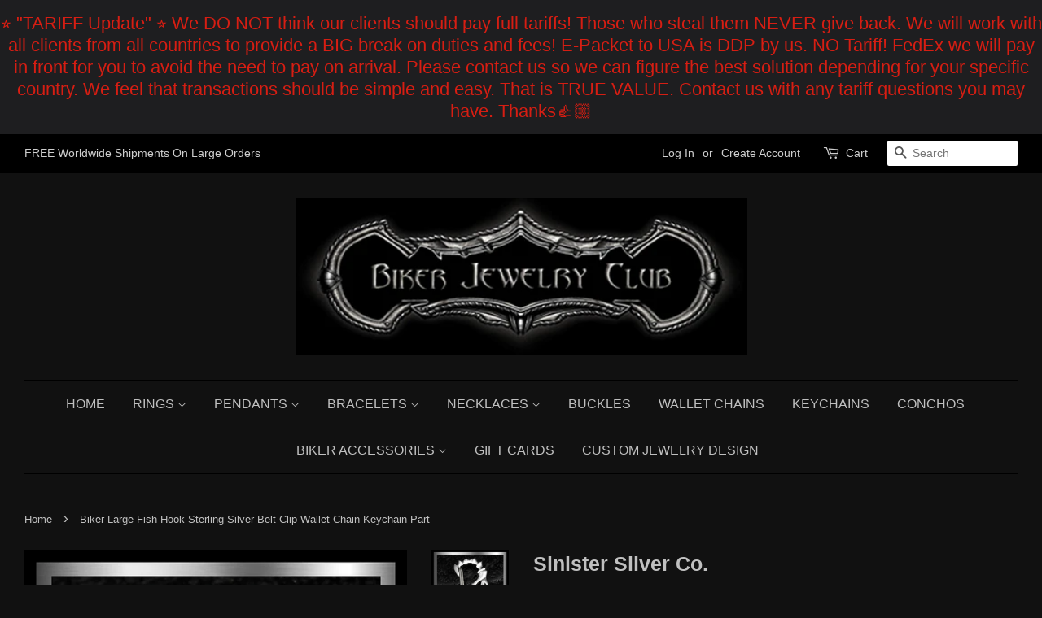

--- FILE ---
content_type: text/html; charset=utf-8
request_url: https://www.sinistersilver.co/en-ca/products/biker-large-fish-hook-sterling-silver-belt-clip-wallet-chain-keychain-part
body_size: 29562
content:
<!doctype html>
<!--[if lt IE 7]><html class="no-js lt-ie9 lt-ie8 lt-ie7" lang="en"> <![endif]-->
<!--[if IE 7]><html class="no-js lt-ie9 lt-ie8" lang="en"> <![endif]-->
<!--[if IE 8]><html class="no-js lt-ie9" lang="en"> <![endif]-->
<!--[if IE 9 ]><html class="ie9 no-js"> <![endif]-->
<!--[if (gt IE 9)|!(IE)]><!--> <html class="no-js"> <!--<![endif]-->
<head><!-- Google tag (gtag.js) -->
<script async src="https://www.googletagmanager.com/gtag/js?id=G-PJH4FZ3PXR"></script>
<script>
  window.dataLayer = window.dataLayer || [];
  function gtag(){dataLayer.push(arguments);}
  gtag('js', new Date());

  gtag('config', 'G-PJH4FZ3PXR');
</script><meta name="p:domain_verify" content="13617e7d33f2474a979f3717390ec44d"/>
<meta name="google-site-verification" content="YOLnEPvc1XA4tx9KbclKCreJllq9yH7eDsE9bqD0cb0" />
  <meta name="keywords" content= "Mens Biker Jewelry, Skull Jewelry, Shop Mens Biker Jewelry, Mens Sterling Silver Jewelry />
  <!-- Basic page needs ================================================== -->
  <meta charset="utf-8">
  <meta http-equiv="X-UA-Compatible" content="IE=edge,chrome=1">

  
  <link rel="shortcut icon" href="//www.sinistersilver.co/cdn/shop/files/wsb2_32x32.png?v=1648990669" type="image/png" />
  

  <!-- Title and description ================================================== -->
  <title>
  Biker Large Fish Hook Sterling Silver Belt Clip Wallet Chain Keychain  &ndash; Biker Jewelry Club &amp; Sinister Silver Co.
  </title>

  
  <meta name="description" content="Biker Large Fish Hook Belt Clip Biker Maori Fish Hook Sterling Silver Belt Clip Wallet Chain Part was made to be a Unique Biker Belt Clip With a Maori Style and Design. Very well constructed and built to last! This can also easily be used as a fine keychain Belt Hook!">
  

  <!-- Social meta ================================================== -->
  <!-- /snippets/social-meta-tags.liquid -->




<meta property="og:site_name" content="Biker Jewelry Club &amp; Sinister Silver Co.">
<meta property="og:url" content="https://www.sinistersilver.co/en-ca/products/biker-large-fish-hook-sterling-silver-belt-clip-wallet-chain-keychain-part">
<meta property="og:title" content="Biker Large Fish Hook Sterling Silver Belt Clip Wallet Chain Keychain Part">
<meta property="og:type" content="product">
<meta property="og:description" content="Biker Large Fish Hook Belt Clip Biker Maori Fish Hook Sterling Silver Belt Clip Wallet Chain Part was made to be a Unique Biker Belt Clip With a Maori Style and Design. Very well constructed and built to last! This can also easily be used as a fine keychain Belt Hook!">

  <meta property="og:price:amount" content="114.00">
  <meta property="og:price:currency" content="USD">

<meta property="og:image" content="http://www.sinistersilver.co/cdn/shop/files/Sterling_Silver_Wallet_Chain_Belt_Hook_1a_ba743c0b-3991-4403-9f7a-26d76ad615c9_1200x1200.jpg?v=1698375522"><meta property="og:image" content="http://www.sinistersilver.co/cdn/shop/files/Sterling_Silver_Wallet_Chain_Belt_Hook_1b_659e90de-5dcc-4094-b3f0-df8a9548da88_1200x1200.jpg?v=1698375522"><meta property="og:image" content="http://www.sinistersilver.co/cdn/shop/files/Sterling_Silver_Wallet_Chain_Belt_Hook_1c_56dae3ce-ce9d-4231-bdf8-63b7ca7808ff_1200x1200.jpg?v=1698375522">
<meta property="og:image:secure_url" content="https://www.sinistersilver.co/cdn/shop/files/Sterling_Silver_Wallet_Chain_Belt_Hook_1a_ba743c0b-3991-4403-9f7a-26d76ad615c9_1200x1200.jpg?v=1698375522"><meta property="og:image:secure_url" content="https://www.sinistersilver.co/cdn/shop/files/Sterling_Silver_Wallet_Chain_Belt_Hook_1b_659e90de-5dcc-4094-b3f0-df8a9548da88_1200x1200.jpg?v=1698375522"><meta property="og:image:secure_url" content="https://www.sinistersilver.co/cdn/shop/files/Sterling_Silver_Wallet_Chain_Belt_Hook_1c_56dae3ce-ce9d-4231-bdf8-63b7ca7808ff_1200x1200.jpg?v=1698375522">


  <meta name="twitter:site" content="@bikerjewelry11">

<meta name="twitter:card" content="summary_large_image">
<meta name="twitter:title" content="Biker Large Fish Hook Sterling Silver Belt Clip Wallet Chain Keychain Part">
<meta name="twitter:description" content="Biker Large Fish Hook Belt Clip Biker Maori Fish Hook Sterling Silver Belt Clip Wallet Chain Part was made to be a Unique Biker Belt Clip With a Maori Style and Design. Very well constructed and built to last! This can also easily be used as a fine keychain Belt Hook!">


  <!-- Helpers ================================================== -->
  <link rel="canonical" href="https://www.sinistersilver.co/en-ca/products/biker-large-fish-hook-sterling-silver-belt-clip-wallet-chain-keychain-part">
  <meta name="viewport" content="width=device-width,initial-scale=1">
  <meta name="theme-color" content="#185cdc">

  <!-- CSS ================================================== -->
  <link href="//www.sinistersilver.co/cdn/shop/t/5/assets/timber.scss.css?v=137482820028333719021702536980" rel="stylesheet" type="text/css" media="all" />
  <link href="//www.sinistersilver.co/cdn/shop/t/5/assets/theme.scss.css?v=49238237813761042611702536980" rel="stylesheet" type="text/css" media="all" />

  




  <script>
    window.theme = window.theme || {};

    var theme = {
      strings: {
        zoomClose: "Close (Esc)",
        zoomPrev: "Previous (Left arrow key)",
        zoomNext: "Next (Right arrow key)",
        addressError: "Error looking up that address",
        addressNoResults: "No results for that address",
        addressQueryLimit: "You have exceeded the Google API usage limit. Consider upgrading to a \u003ca href=\"https:\/\/developers.google.com\/maps\/premium\/usage-limits\"\u003ePremium Plan\u003c\/a\u003e.",
        authError: "There was a problem authenticating your Google Maps API Key."
      },
      settings: {
        // Adding some settings to allow the editor to update correctly when they are changed
        themeBgImage: false,
        customBgImage: '',
        enableWideLayout: true,
        typeAccentTransform: true,
        typeAccentSpacing: false,
        baseFontSize: '17px',
        headerBaseFontSize: '36px',
        accentFontSize: '16px'
      },
      variables: {
        mediaQueryMedium: 'screen and (max-width: 768px)',
        bpSmall: false
      },
      moneyFormat: "${{amount}}"
    }

    document.documentElement.className = document.documentElement.className.replace('no-js', 'supports-js');
  </script>

  <!-- Header hook for plugins ================================================== -->
  <script>window.performance && window.performance.mark && window.performance.mark('shopify.content_for_header.start');</script><meta name="google-site-verification" content="7NAECbqUph1aDOAsewujHhSpx9v1bEH0tea9e6D6GmM">
<meta name="google-site-verification" content="YOLnEPvc1XA4tx9KbclKCreJllq9yH7eDsE9bqD0cb0">
<meta name="facebook-domain-verification" content="dnu59cq88jp0mzf7ggja9whzi5ijr4">
<meta name="facebook-domain-verification" content="la83qsniunkece5gtdv7smrc31alam">
<meta id="shopify-digital-wallet" name="shopify-digital-wallet" content="/10172289/digital_wallets/dialog">
<meta name="shopify-checkout-api-token" content="7a4b159db21423085f8de528921d0843">
<meta id="in-context-paypal-metadata" data-shop-id="10172289" data-venmo-supported="false" data-environment="production" data-locale="en_US" data-paypal-v4="true" data-currency="USD">
<link rel="alternate" hreflang="x-default" href="https://www.sinistersilver.co/products/biker-large-fish-hook-sterling-silver-belt-clip-wallet-chain-keychain-part">
<link rel="alternate" hreflang="en" href="https://www.sinistersilver.co/products/biker-large-fish-hook-sterling-silver-belt-clip-wallet-chain-keychain-part">
<link rel="alternate" hreflang="en-AU" href="https://www.sinistersilver.co/en-au/products/biker-large-fish-hook-sterling-silver-belt-clip-wallet-chain-keychain-part">
<link rel="alternate" hreflang="en-CA" href="https://www.sinistersilver.co/en-ca/products/biker-large-fish-hook-sterling-silver-belt-clip-wallet-chain-keychain-part">
<link rel="alternate" hreflang="en-FR" href="https://www.sinistersilver.co/en-fr/products/biker-large-fish-hook-sterling-silver-belt-clip-wallet-chain-keychain-part">
<link rel="alternate" hreflang="en-DE" href="https://www.sinistersilver.co/en-de/products/biker-large-fish-hook-sterling-silver-belt-clip-wallet-chain-keychain-part">
<link rel="alternate" hreflang="en-SG" href="https://www.sinistersilver.co/en-sg/products/biker-large-fish-hook-sterling-silver-belt-clip-wallet-chain-keychain-part">
<link rel="alternate" hreflang="en-GB" href="https://www.sinistersilver.co/en-gb/products/biker-large-fish-hook-sterling-silver-belt-clip-wallet-chain-keychain-part">
<link rel="alternate" type="application/json+oembed" href="https://www.sinistersilver.co/en-ca/products/biker-large-fish-hook-sterling-silver-belt-clip-wallet-chain-keychain-part.oembed">
<script async="async" src="/checkouts/internal/preloads.js?locale=en-CA"></script>
<script id="shopify-features" type="application/json">{"accessToken":"7a4b159db21423085f8de528921d0843","betas":["rich-media-storefront-analytics"],"domain":"www.sinistersilver.co","predictiveSearch":true,"shopId":10172289,"locale":"en"}</script>
<script>var Shopify = Shopify || {};
Shopify.shop = "thaidesignonline.myshopify.com";
Shopify.locale = "en";
Shopify.currency = {"active":"USD","rate":"1.0"};
Shopify.country = "CA";
Shopify.theme = {"name":"Minimal","id":7010943017,"schema_name":"Minimal","schema_version":"3.9.0","theme_store_id":380,"role":"main"};
Shopify.theme.handle = "null";
Shopify.theme.style = {"id":null,"handle":null};
Shopify.cdnHost = "www.sinistersilver.co/cdn";
Shopify.routes = Shopify.routes || {};
Shopify.routes.root = "/en-ca/";</script>
<script type="module">!function(o){(o.Shopify=o.Shopify||{}).modules=!0}(window);</script>
<script>!function(o){function n(){var o=[];function n(){o.push(Array.prototype.slice.apply(arguments))}return n.q=o,n}var t=o.Shopify=o.Shopify||{};t.loadFeatures=n(),t.autoloadFeatures=n()}(window);</script>
<script id="shop-js-analytics" type="application/json">{"pageType":"product"}</script>
<script defer="defer" async type="module" src="//www.sinistersilver.co/cdn/shopifycloud/shop-js/modules/v2/client.init-shop-cart-sync_BT-GjEfc.en.esm.js"></script>
<script defer="defer" async type="module" src="//www.sinistersilver.co/cdn/shopifycloud/shop-js/modules/v2/chunk.common_D58fp_Oc.esm.js"></script>
<script defer="defer" async type="module" src="//www.sinistersilver.co/cdn/shopifycloud/shop-js/modules/v2/chunk.modal_xMitdFEc.esm.js"></script>
<script type="module">
  await import("//www.sinistersilver.co/cdn/shopifycloud/shop-js/modules/v2/client.init-shop-cart-sync_BT-GjEfc.en.esm.js");
await import("//www.sinistersilver.co/cdn/shopifycloud/shop-js/modules/v2/chunk.common_D58fp_Oc.esm.js");
await import("//www.sinistersilver.co/cdn/shopifycloud/shop-js/modules/v2/chunk.modal_xMitdFEc.esm.js");

  window.Shopify.SignInWithShop?.initShopCartSync?.({"fedCMEnabled":true,"windoidEnabled":true});

</script>
<script>(function() {
  var isLoaded = false;
  function asyncLoad() {
    if (isLoaded) return;
    isLoaded = true;
    var urls = ["https:\/\/chimpstatic.com\/mcjs-connected\/js\/users\/4fcf651a7341d6ab79bbb0358\/020589a029d44895b78822f7c.js?shop=thaidesignonline.myshopify.com","https:\/\/cdn.hextom.com\/js\/quickannouncementbar.js?shop=thaidesignonline.myshopify.com"];
    for (var i = 0; i < urls.length; i++) {
      var s = document.createElement('script');
      s.type = 'text/javascript';
      s.async = true;
      s.src = urls[i];
      var x = document.getElementsByTagName('script')[0];
      x.parentNode.insertBefore(s, x);
    }
  };
  if(window.attachEvent) {
    window.attachEvent('onload', asyncLoad);
  } else {
    window.addEventListener('load', asyncLoad, false);
  }
})();</script>
<script id="__st">var __st={"a":10172289,"offset":25200,"reqid":"4033e377-0681-4487-8a2f-37cc8b14f8b5-1769155588","pageurl":"www.sinistersilver.co\/en-ca\/products\/biker-large-fish-hook-sterling-silver-belt-clip-wallet-chain-keychain-part","u":"6a188c0b17bc","p":"product","rtyp":"product","rid":4250341245017};</script>
<script>window.ShopifyPaypalV4VisibilityTracking = true;</script>
<script id="captcha-bootstrap">!function(){'use strict';const t='contact',e='account',n='new_comment',o=[[t,t],['blogs',n],['comments',n],[t,'customer']],c=[[e,'customer_login'],[e,'guest_login'],[e,'recover_customer_password'],[e,'create_customer']],r=t=>t.map((([t,e])=>`form[action*='/${t}']:not([data-nocaptcha='true']) input[name='form_type'][value='${e}']`)).join(','),a=t=>()=>t?[...document.querySelectorAll(t)].map((t=>t.form)):[];function s(){const t=[...o],e=r(t);return a(e)}const i='password',u='form_key',d=['recaptcha-v3-token','g-recaptcha-response','h-captcha-response',i],f=()=>{try{return window.sessionStorage}catch{return}},m='__shopify_v',_=t=>t.elements[u];function p(t,e,n=!1){try{const o=window.sessionStorage,c=JSON.parse(o.getItem(e)),{data:r}=function(t){const{data:e,action:n}=t;return t[m]||n?{data:e,action:n}:{data:t,action:n}}(c);for(const[e,n]of Object.entries(r))t.elements[e]&&(t.elements[e].value=n);n&&o.removeItem(e)}catch(o){console.error('form repopulation failed',{error:o})}}const l='form_type',E='cptcha';function T(t){t.dataset[E]=!0}const w=window,h=w.document,L='Shopify',v='ce_forms',y='captcha';let A=!1;((t,e)=>{const n=(g='f06e6c50-85a8-45c8-87d0-21a2b65856fe',I='https://cdn.shopify.com/shopifycloud/storefront-forms-hcaptcha/ce_storefront_forms_captcha_hcaptcha.v1.5.2.iife.js',D={infoText:'Protected by hCaptcha',privacyText:'Privacy',termsText:'Terms'},(t,e,n)=>{const o=w[L][v],c=o.bindForm;if(c)return c(t,g,e,D).then(n);var r;o.q.push([[t,g,e,D],n]),r=I,A||(h.body.append(Object.assign(h.createElement('script'),{id:'captcha-provider',async:!0,src:r})),A=!0)});var g,I,D;w[L]=w[L]||{},w[L][v]=w[L][v]||{},w[L][v].q=[],w[L][y]=w[L][y]||{},w[L][y].protect=function(t,e){n(t,void 0,e),T(t)},Object.freeze(w[L][y]),function(t,e,n,w,h,L){const[v,y,A,g]=function(t,e,n){const i=e?o:[],u=t?c:[],d=[...i,...u],f=r(d),m=r(i),_=r(d.filter((([t,e])=>n.includes(e))));return[a(f),a(m),a(_),s()]}(w,h,L),I=t=>{const e=t.target;return e instanceof HTMLFormElement?e:e&&e.form},D=t=>v().includes(t);t.addEventListener('submit',(t=>{const e=I(t);if(!e)return;const n=D(e)&&!e.dataset.hcaptchaBound&&!e.dataset.recaptchaBound,o=_(e),c=g().includes(e)&&(!o||!o.value);(n||c)&&t.preventDefault(),c&&!n&&(function(t){try{if(!f())return;!function(t){const e=f();if(!e)return;const n=_(t);if(!n)return;const o=n.value;o&&e.removeItem(o)}(t);const e=Array.from(Array(32),(()=>Math.random().toString(36)[2])).join('');!function(t,e){_(t)||t.append(Object.assign(document.createElement('input'),{type:'hidden',name:u})),t.elements[u].value=e}(t,e),function(t,e){const n=f();if(!n)return;const o=[...t.querySelectorAll(`input[type='${i}']`)].map((({name:t})=>t)),c=[...d,...o],r={};for(const[a,s]of new FormData(t).entries())c.includes(a)||(r[a]=s);n.setItem(e,JSON.stringify({[m]:1,action:t.action,data:r}))}(t,e)}catch(e){console.error('failed to persist form',e)}}(e),e.submit())}));const S=(t,e)=>{t&&!t.dataset[E]&&(n(t,e.some((e=>e===t))),T(t))};for(const o of['focusin','change'])t.addEventListener(o,(t=>{const e=I(t);D(e)&&S(e,y())}));const B=e.get('form_key'),M=e.get(l),P=B&&M;t.addEventListener('DOMContentLoaded',(()=>{const t=y();if(P)for(const e of t)e.elements[l].value===M&&p(e,B);[...new Set([...A(),...v().filter((t=>'true'===t.dataset.shopifyCaptcha))])].forEach((e=>S(e,t)))}))}(h,new URLSearchParams(w.location.search),n,t,e,['guest_login'])})(!0,!0)}();</script>
<script integrity="sha256-4kQ18oKyAcykRKYeNunJcIwy7WH5gtpwJnB7kiuLZ1E=" data-source-attribution="shopify.loadfeatures" defer="defer" src="//www.sinistersilver.co/cdn/shopifycloud/storefront/assets/storefront/load_feature-a0a9edcb.js" crossorigin="anonymous"></script>
<script data-source-attribution="shopify.dynamic_checkout.dynamic.init">var Shopify=Shopify||{};Shopify.PaymentButton=Shopify.PaymentButton||{isStorefrontPortableWallets:!0,init:function(){window.Shopify.PaymentButton.init=function(){};var t=document.createElement("script");t.src="https://www.sinistersilver.co/cdn/shopifycloud/portable-wallets/latest/portable-wallets.en.js",t.type="module",document.head.appendChild(t)}};
</script>
<script data-source-attribution="shopify.dynamic_checkout.buyer_consent">
  function portableWalletsHideBuyerConsent(e){var t=document.getElementById("shopify-buyer-consent"),n=document.getElementById("shopify-subscription-policy-button");t&&n&&(t.classList.add("hidden"),t.setAttribute("aria-hidden","true"),n.removeEventListener("click",e))}function portableWalletsShowBuyerConsent(e){var t=document.getElementById("shopify-buyer-consent"),n=document.getElementById("shopify-subscription-policy-button");t&&n&&(t.classList.remove("hidden"),t.removeAttribute("aria-hidden"),n.addEventListener("click",e))}window.Shopify?.PaymentButton&&(window.Shopify.PaymentButton.hideBuyerConsent=portableWalletsHideBuyerConsent,window.Shopify.PaymentButton.showBuyerConsent=portableWalletsShowBuyerConsent);
</script>
<script data-source-attribution="shopify.dynamic_checkout.cart.bootstrap">document.addEventListener("DOMContentLoaded",(function(){function t(){return document.querySelector("shopify-accelerated-checkout-cart, shopify-accelerated-checkout")}if(t())Shopify.PaymentButton.init();else{new MutationObserver((function(e,n){t()&&(Shopify.PaymentButton.init(),n.disconnect())})).observe(document.body,{childList:!0,subtree:!0})}}));
</script>
<script id='scb4127' type='text/javascript' async='' src='https://www.sinistersilver.co/cdn/shopifycloud/privacy-banner/storefront-banner.js'></script><link id="shopify-accelerated-checkout-styles" rel="stylesheet" media="screen" href="https://www.sinistersilver.co/cdn/shopifycloud/portable-wallets/latest/accelerated-checkout-backwards-compat.css" crossorigin="anonymous">
<style id="shopify-accelerated-checkout-cart">
        #shopify-buyer-consent {
  margin-top: 1em;
  display: inline-block;
  width: 100%;
}

#shopify-buyer-consent.hidden {
  display: none;
}

#shopify-subscription-policy-button {
  background: none;
  border: none;
  padding: 0;
  text-decoration: underline;
  font-size: inherit;
  cursor: pointer;
}

#shopify-subscription-policy-button::before {
  box-shadow: none;
}

      </style>

<script>window.performance && window.performance.mark && window.performance.mark('shopify.content_for_header.end');</script>

  

<!--[if lt IE 9]>
<script src="//cdnjs.cloudflare.com/ajax/libs/html5shiv/3.7.2/html5shiv.min.js" type="text/javascript"></script>
<link href="//www.sinistersilver.co/cdn/shop/t/5/assets/respond-proxy.html" id="respond-proxy" rel="respond-proxy" />
<link href="//www.sinistersilver.co/search?q=7ce293dc17842b4bc60631c932e092b7" id="respond-redirect" rel="respond-redirect" />
<script src="//www.sinistersilver.co/search?q=7ce293dc17842b4bc60631c932e092b7" type="text/javascript"></script>
<![endif]-->


  <script src="//www.sinistersilver.co/cdn/shop/t/5/assets/jquery-2.2.3.min.js?v=58211863146907186831511149135" type="text/javascript"></script>

  <!--[if (gt IE 9)|!(IE)]><!--><script src="//www.sinistersilver.co/cdn/shop/t/5/assets/lazysizes.min.js?v=177476512571513845041511149135" async="async"></script><!--<![endif]-->
  <!--[if lte IE 9]><script src="//www.sinistersilver.co/cdn/shop/t/5/assets/lazysizes.min.js?v=177476512571513845041511149135"></script><![endif]-->

  
  

<!-- BEGIN app block: shopify://apps/judge-me-reviews/blocks/judgeme_core/61ccd3b1-a9f2-4160-9fe9-4fec8413e5d8 --><!-- Start of Judge.me Core -->






<link rel="dns-prefetch" href="https://cdnwidget.judge.me">
<link rel="dns-prefetch" href="https://cdn.judge.me">
<link rel="dns-prefetch" href="https://cdn1.judge.me">
<link rel="dns-prefetch" href="https://api.judge.me">

<script data-cfasync='false' class='jdgm-settings-script'>window.jdgmSettings={"pagination":5,"disable_web_reviews":false,"badge_no_review_text":"No reviews","badge_n_reviews_text":"{{ n }} review/reviews","hide_badge_preview_if_no_reviews":true,"badge_hide_text":false,"enforce_center_preview_badge":false,"widget_title":"Customer Reviews","widget_open_form_text":"Write a review","widget_close_form_text":"Cancel review","widget_refresh_page_text":"Refresh page","widget_summary_text":"Based on {{ number_of_reviews }} review/reviews","widget_no_review_text":"Be the first to write a review","widget_name_field_text":"Display name","widget_verified_name_field_text":"Verified Name (public)","widget_name_placeholder_text":"Display name","widget_required_field_error_text":"This field is required.","widget_email_field_text":"Email address","widget_verified_email_field_text":"Verified Email (private, can not be edited)","widget_email_placeholder_text":"Your email address","widget_email_field_error_text":"Please enter a valid email address.","widget_rating_field_text":"Rating","widget_review_title_field_text":"Review Title","widget_review_title_placeholder_text":"Give your review a title","widget_review_body_field_text":"Review content","widget_review_body_placeholder_text":"Start writing here...","widget_pictures_field_text":"Picture/Video (optional)","widget_submit_review_text":"Submit Review","widget_submit_verified_review_text":"Submit Verified Review","widget_submit_success_msg_with_auto_publish":"Thank you! Please refresh the page in a few moments to see your review. You can remove or edit your review by logging into \u003ca href='https://judge.me/login' target='_blank' rel='nofollow noopener'\u003eJudge.me\u003c/a\u003e","widget_submit_success_msg_no_auto_publish":"Thank you! Your review will be published as soon as it is approved by the shop admin. You can remove or edit your review by logging into \u003ca href='https://judge.me/login' target='_blank' rel='nofollow noopener'\u003eJudge.me\u003c/a\u003e","widget_show_default_reviews_out_of_total_text":"Showing {{ n_reviews_shown }} out of {{ n_reviews }} reviews.","widget_show_all_link_text":"Show all","widget_show_less_link_text":"Show less","widget_author_said_text":"{{ reviewer_name }} said:","widget_days_text":"{{ n }} days ago","widget_weeks_text":"{{ n }} week/weeks ago","widget_months_text":"{{ n }} month/months ago","widget_years_text":"{{ n }} year/years ago","widget_yesterday_text":"Yesterday","widget_today_text":"Today","widget_replied_text":"\u003e\u003e {{ shop_name }} replied:","widget_read_more_text":"Read more","widget_reviewer_name_as_initial":"","widget_rating_filter_color":"#fbcd0a","widget_rating_filter_see_all_text":"See all reviews","widget_sorting_most_recent_text":"Most Recent","widget_sorting_highest_rating_text":"Highest Rating","widget_sorting_lowest_rating_text":"Lowest Rating","widget_sorting_with_pictures_text":"Only Pictures","widget_sorting_most_helpful_text":"Most Helpful","widget_open_question_form_text":"Ask a question","widget_reviews_subtab_text":"Reviews","widget_questions_subtab_text":"Questions","widget_question_label_text":"Question","widget_answer_label_text":"Answer","widget_question_placeholder_text":"Write your question here","widget_submit_question_text":"Submit Question","widget_question_submit_success_text":"Thank you for your question! We will notify you once it gets answered.","verified_badge_text":"Verified","verified_badge_bg_color":"","verified_badge_text_color":"","verified_badge_placement":"left-of-reviewer-name","widget_review_max_height":"","widget_hide_border":false,"widget_social_share":false,"widget_thumb":false,"widget_review_location_show":false,"widget_location_format":"","all_reviews_include_out_of_store_products":true,"all_reviews_out_of_store_text":"(out of store)","all_reviews_pagination":100,"all_reviews_product_name_prefix_text":"about","enable_review_pictures":true,"enable_question_anwser":false,"widget_theme":"default","review_date_format":"mm/dd/yyyy","default_sort_method":"most-recent","widget_product_reviews_subtab_text":"Product Reviews","widget_shop_reviews_subtab_text":"Shop Reviews","widget_other_products_reviews_text":"Reviews for other products","widget_store_reviews_subtab_text":"Store reviews","widget_no_store_reviews_text":"This store hasn't received any reviews yet","widget_web_restriction_product_reviews_text":"This product hasn't received any reviews yet","widget_no_items_text":"No items found","widget_show_more_text":"Show more","widget_write_a_store_review_text":"Write a Store Review","widget_other_languages_heading":"Reviews in Other Languages","widget_translate_review_text":"Translate review to {{ language }}","widget_translating_review_text":"Translating...","widget_show_original_translation_text":"Show original ({{ language }})","widget_translate_review_failed_text":"Review couldn't be translated.","widget_translate_review_retry_text":"Retry","widget_translate_review_try_again_later_text":"Try again later","show_product_url_for_grouped_product":false,"widget_sorting_pictures_first_text":"Pictures First","show_pictures_on_all_rev_page_mobile":false,"show_pictures_on_all_rev_page_desktop":false,"floating_tab_hide_mobile_install_preference":false,"floating_tab_button_name":"★ Reviews","floating_tab_title":"Let customers speak for us","floating_tab_button_color":"","floating_tab_button_background_color":"","floating_tab_url":"","floating_tab_url_enabled":false,"floating_tab_tab_style":"text","all_reviews_text_badge_text":"Customers rate us {{ shop.metafields.judgeme.all_reviews_rating | round: 1 }}/5 based on {{ shop.metafields.judgeme.all_reviews_count }} reviews.","all_reviews_text_badge_text_branded_style":"{{ shop.metafields.judgeme.all_reviews_rating | round: 1 }} out of 5 stars based on {{ shop.metafields.judgeme.all_reviews_count }} reviews","is_all_reviews_text_badge_a_link":false,"show_stars_for_all_reviews_text_badge":false,"all_reviews_text_badge_url":"","all_reviews_text_style":"branded","all_reviews_text_color_style":"judgeme_brand_color","all_reviews_text_color":"#108474","all_reviews_text_show_jm_brand":true,"featured_carousel_show_header":true,"featured_carousel_title":"Let customers speak for us","testimonials_carousel_title":"Customers are saying","videos_carousel_title":"Real customer stories","cards_carousel_title":"Customers are saying","featured_carousel_count_text":"from {{ n }} reviews","featured_carousel_add_link_to_all_reviews_page":false,"featured_carousel_url":"","featured_carousel_show_images":true,"featured_carousel_autoslide_interval":5,"featured_carousel_arrows_on_the_sides":false,"featured_carousel_height":250,"featured_carousel_width":80,"featured_carousel_image_size":0,"featured_carousel_image_height":250,"featured_carousel_arrow_color":"#eeeeee","verified_count_badge_style":"branded","verified_count_badge_orientation":"horizontal","verified_count_badge_color_style":"judgeme_brand_color","verified_count_badge_color":"#108474","is_verified_count_badge_a_link":false,"verified_count_badge_url":"","verified_count_badge_show_jm_brand":true,"widget_rating_preset_default":5,"widget_first_sub_tab":"product-reviews","widget_show_histogram":true,"widget_histogram_use_custom_color":false,"widget_pagination_use_custom_color":false,"widget_star_use_custom_color":false,"widget_verified_badge_use_custom_color":false,"widget_write_review_use_custom_color":false,"picture_reminder_submit_button":"Upload Pictures","enable_review_videos":false,"mute_video_by_default":false,"widget_sorting_videos_first_text":"Videos First","widget_review_pending_text":"Pending","featured_carousel_items_for_large_screen":3,"social_share_options_order":"Facebook,Twitter","remove_microdata_snippet":false,"disable_json_ld":false,"enable_json_ld_products":false,"preview_badge_show_question_text":false,"preview_badge_no_question_text":"No questions","preview_badge_n_question_text":"{{ number_of_questions }} question/questions","qa_badge_show_icon":false,"qa_badge_position":"same-row","remove_judgeme_branding":false,"widget_add_search_bar":false,"widget_search_bar_placeholder":"Search","widget_sorting_verified_only_text":"Verified only","featured_carousel_theme":"default","featured_carousel_show_rating":true,"featured_carousel_show_title":true,"featured_carousel_show_body":true,"featured_carousel_show_date":false,"featured_carousel_show_reviewer":true,"featured_carousel_show_product":false,"featured_carousel_header_background_color":"#108474","featured_carousel_header_text_color":"#ffffff","featured_carousel_name_product_separator":"reviewed","featured_carousel_full_star_background":"#108474","featured_carousel_empty_star_background":"#dadada","featured_carousel_vertical_theme_background":"#f9fafb","featured_carousel_verified_badge_enable":true,"featured_carousel_verified_badge_color":"#108474","featured_carousel_border_style":"round","featured_carousel_review_line_length_limit":3,"featured_carousel_more_reviews_button_text":"Read more reviews","featured_carousel_view_product_button_text":"View product","all_reviews_page_load_reviews_on":"scroll","all_reviews_page_load_more_text":"Load More Reviews","disable_fb_tab_reviews":false,"enable_ajax_cdn_cache":false,"widget_advanced_speed_features":5,"widget_public_name_text":"displayed publicly like","default_reviewer_name":"John Smith","default_reviewer_name_has_non_latin":true,"widget_reviewer_anonymous":"Anonymous","medals_widget_title":"Judge.me Review Medals","medals_widget_background_color":"#f9fafb","medals_widget_position":"footer_all_pages","medals_widget_border_color":"#f9fafb","medals_widget_verified_text_position":"left","medals_widget_use_monochromatic_version":false,"medals_widget_elements_color":"#108474","show_reviewer_avatar":true,"widget_invalid_yt_video_url_error_text":"Not a YouTube video URL","widget_max_length_field_error_text":"Please enter no more than {0} characters.","widget_show_country_flag":false,"widget_show_collected_via_shop_app":true,"widget_verified_by_shop_badge_style":"light","widget_verified_by_shop_text":"Verified by Shop","widget_show_photo_gallery":false,"widget_load_with_code_splitting":true,"widget_ugc_install_preference":false,"widget_ugc_title":"Made by us, Shared by you","widget_ugc_subtitle":"Tag us to see your picture featured in our page","widget_ugc_arrows_color":"#ffffff","widget_ugc_primary_button_text":"Buy Now","widget_ugc_primary_button_background_color":"#108474","widget_ugc_primary_button_text_color":"#ffffff","widget_ugc_primary_button_border_width":"0","widget_ugc_primary_button_border_style":"none","widget_ugc_primary_button_border_color":"#108474","widget_ugc_primary_button_border_radius":"25","widget_ugc_secondary_button_text":"Load More","widget_ugc_secondary_button_background_color":"#ffffff","widget_ugc_secondary_button_text_color":"#108474","widget_ugc_secondary_button_border_width":"2","widget_ugc_secondary_button_border_style":"solid","widget_ugc_secondary_button_border_color":"#108474","widget_ugc_secondary_button_border_radius":"25","widget_ugc_reviews_button_text":"View Reviews","widget_ugc_reviews_button_background_color":"#ffffff","widget_ugc_reviews_button_text_color":"#108474","widget_ugc_reviews_button_border_width":"2","widget_ugc_reviews_button_border_style":"solid","widget_ugc_reviews_button_border_color":"#108474","widget_ugc_reviews_button_border_radius":"25","widget_ugc_reviews_button_link_to":"judgeme-reviews-page","widget_ugc_show_post_date":true,"widget_ugc_max_width":"800","widget_rating_metafield_value_type":true,"widget_primary_color":"#1A62E7","widget_enable_secondary_color":false,"widget_secondary_color":"#edf5f5","widget_summary_average_rating_text":"{{ average_rating }} out of 5","widget_media_grid_title":"Customer photos \u0026 videos","widget_media_grid_see_more_text":"See more","widget_round_style":false,"widget_show_product_medals":true,"widget_verified_by_judgeme_text":"Verified by Judge.me","widget_show_store_medals":true,"widget_verified_by_judgeme_text_in_store_medals":"Verified by Judge.me","widget_media_field_exceed_quantity_message":"Sorry, we can only accept {{ max_media }} for one review.","widget_media_field_exceed_limit_message":"{{ file_name }} is too large, please select a {{ media_type }} less than {{ size_limit }}MB.","widget_review_submitted_text":"Review Submitted!","widget_question_submitted_text":"Question Submitted!","widget_close_form_text_question":"Cancel","widget_write_your_answer_here_text":"Write your answer here","widget_enabled_branded_link":true,"widget_show_collected_by_judgeme":true,"widget_reviewer_name_color":"","widget_write_review_text_color":"","widget_write_review_bg_color":"","widget_collected_by_judgeme_text":"collected by Judge.me","widget_pagination_type":"standard","widget_load_more_text":"Load More","widget_load_more_color":"#108474","widget_full_review_text":"Full Review","widget_read_more_reviews_text":"Read More Reviews","widget_read_questions_text":"Read Questions","widget_questions_and_answers_text":"Questions \u0026 Answers","widget_verified_by_text":"Verified by","widget_verified_text":"Verified","widget_number_of_reviews_text":"{{ number_of_reviews }} reviews","widget_back_button_text":"Back","widget_next_button_text":"Next","widget_custom_forms_filter_button":"Filters","custom_forms_style":"horizontal","widget_show_review_information":false,"how_reviews_are_collected":"How reviews are collected?","widget_show_review_keywords":false,"widget_gdpr_statement":"How we use your data: We'll only contact you about the review you left, and only if necessary. By submitting your review, you agree to Judge.me's \u003ca href='https://judge.me/terms' target='_blank' rel='nofollow noopener'\u003eterms\u003c/a\u003e, \u003ca href='https://judge.me/privacy' target='_blank' rel='nofollow noopener'\u003eprivacy\u003c/a\u003e and \u003ca href='https://judge.me/content-policy' target='_blank' rel='nofollow noopener'\u003econtent\u003c/a\u003e policies.","widget_multilingual_sorting_enabled":false,"widget_translate_review_content_enabled":false,"widget_translate_review_content_method":"manual","popup_widget_review_selection":"automatically_with_pictures","popup_widget_round_border_style":true,"popup_widget_show_title":true,"popup_widget_show_body":true,"popup_widget_show_reviewer":false,"popup_widget_show_product":true,"popup_widget_show_pictures":true,"popup_widget_use_review_picture":true,"popup_widget_show_on_home_page":true,"popup_widget_show_on_product_page":true,"popup_widget_show_on_collection_page":true,"popup_widget_show_on_cart_page":true,"popup_widget_position":"bottom_left","popup_widget_first_review_delay":5,"popup_widget_duration":5,"popup_widget_interval":5,"popup_widget_review_count":5,"popup_widget_hide_on_mobile":true,"review_snippet_widget_round_border_style":true,"review_snippet_widget_card_color":"#FFFFFF","review_snippet_widget_slider_arrows_background_color":"#FFFFFF","review_snippet_widget_slider_arrows_color":"#000000","review_snippet_widget_star_color":"#108474","show_product_variant":false,"all_reviews_product_variant_label_text":"Variant: ","widget_show_verified_branding":true,"widget_ai_summary_title":"Customers say","widget_ai_summary_disclaimer":"AI-powered review summary based on recent customer reviews","widget_show_ai_summary":false,"widget_show_ai_summary_bg":false,"widget_show_review_title_input":true,"redirect_reviewers_invited_via_email":"external_form","request_store_review_after_product_review":false,"request_review_other_products_in_order":false,"review_form_color_scheme":"default","review_form_corner_style":"square","review_form_star_color":{},"review_form_text_color":"#333333","review_form_background_color":"#ffffff","review_form_field_background_color":"#fafafa","review_form_button_color":{},"review_form_button_text_color":"#ffffff","review_form_modal_overlay_color":"#000000","review_content_screen_title_text":"How would you rate this product?","review_content_introduction_text":"We would love it if you would share a bit about your experience.","store_review_form_title_text":"How would you rate this store?","store_review_form_introduction_text":"We would love it if you would share a bit about your experience.","show_review_guidance_text":true,"one_star_review_guidance_text":"Poor","five_star_review_guidance_text":"Great","customer_information_screen_title_text":"About you","customer_information_introduction_text":"Please tell us more about you.","custom_questions_screen_title_text":"Your experience in more detail","custom_questions_introduction_text":"Here are a few questions to help us understand more about your experience.","review_submitted_screen_title_text":"Thanks for your review!","review_submitted_screen_thank_you_text":"We are processing it and it will appear on the store soon.","review_submitted_screen_email_verification_text":"Please confirm your email by clicking the link we just sent you. This helps us keep reviews authentic.","review_submitted_request_store_review_text":"Would you like to share your experience of shopping with us?","review_submitted_review_other_products_text":"Would you like to review these products?","store_review_screen_title_text":"Would you like to share your experience of shopping with us?","store_review_introduction_text":"We value your feedback and use it to improve. Please share any thoughts or suggestions you have.","reviewer_media_screen_title_picture_text":"Share a picture","reviewer_media_introduction_picture_text":"Upload a photo to support your review.","reviewer_media_screen_title_video_text":"Share a video","reviewer_media_introduction_video_text":"Upload a video to support your review.","reviewer_media_screen_title_picture_or_video_text":"Share a picture or video","reviewer_media_introduction_picture_or_video_text":"Upload a photo or video to support your review.","reviewer_media_youtube_url_text":"Paste your Youtube URL here","advanced_settings_next_step_button_text":"Next","advanced_settings_close_review_button_text":"Close","modal_write_review_flow":false,"write_review_flow_required_text":"Required","write_review_flow_privacy_message_text":"We respect your privacy.","write_review_flow_anonymous_text":"Post review as anonymous","write_review_flow_visibility_text":"This won't be visible to other customers.","write_review_flow_multiple_selection_help_text":"Select as many as you like","write_review_flow_single_selection_help_text":"Select one option","write_review_flow_required_field_error_text":"This field is required","write_review_flow_invalid_email_error_text":"Please enter a valid email address","write_review_flow_max_length_error_text":"Max. {{ max_length }} characters.","write_review_flow_media_upload_text":"\u003cb\u003eClick to upload\u003c/b\u003e or drag and drop","write_review_flow_gdpr_statement":"We'll only contact you about your review if necessary. By submitting your review, you agree to our \u003ca href='https://judge.me/terms' target='_blank' rel='nofollow noopener'\u003eterms and conditions\u003c/a\u003e and \u003ca href='https://judge.me/privacy' target='_blank' rel='nofollow noopener'\u003eprivacy policy\u003c/a\u003e.","rating_only_reviews_enabled":false,"show_negative_reviews_help_screen":false,"new_review_flow_help_screen_rating_threshold":3,"negative_review_resolution_screen_title_text":"Tell us more","negative_review_resolution_text":"Your experience matters to us. If there were issues with your purchase, we're here to help. Feel free to reach out to us, we'd love the opportunity to make things right.","negative_review_resolution_button_text":"Contact us","negative_review_resolution_proceed_with_review_text":"Leave a review","negative_review_resolution_subject":"Issue with purchase from {{ shop_name }}.{{ order_name }}","preview_badge_collection_page_install_status":false,"widget_review_custom_css":"","preview_badge_custom_css":"","preview_badge_stars_count":"5-stars","featured_carousel_custom_css":"","floating_tab_custom_css":"","all_reviews_widget_custom_css":"","medals_widget_custom_css":"","verified_badge_custom_css":"","all_reviews_text_custom_css":"","transparency_badges_collected_via_store_invite":false,"transparency_badges_from_another_provider":false,"transparency_badges_collected_from_store_visitor":false,"transparency_badges_collected_by_verified_review_provider":false,"transparency_badges_earned_reward":false,"transparency_badges_collected_via_store_invite_text":"Review collected via store invitation","transparency_badges_from_another_provider_text":"Review collected from another provider","transparency_badges_collected_from_store_visitor_text":"Review collected from a store visitor","transparency_badges_written_in_google_text":"Review written in Google","transparency_badges_written_in_etsy_text":"Review written in Etsy","transparency_badges_written_in_shop_app_text":"Review written in Shop App","transparency_badges_earned_reward_text":"Review earned a reward for future purchase","product_review_widget_per_page":10,"widget_store_review_label_text":"Review about the store","checkout_comment_extension_title_on_product_page":"Customer Comments","checkout_comment_extension_num_latest_comment_show":5,"checkout_comment_extension_format":"name_and_timestamp","checkout_comment_customer_name":"last_initial","checkout_comment_comment_notification":true,"preview_badge_collection_page_install_preference":false,"preview_badge_home_page_install_preference":false,"preview_badge_product_page_install_preference":false,"review_widget_install_preference":"","review_carousel_install_preference":false,"floating_reviews_tab_install_preference":"none","verified_reviews_count_badge_install_preference":false,"all_reviews_text_install_preference":false,"review_widget_best_location":false,"judgeme_medals_install_preference":false,"review_widget_revamp_enabled":false,"review_widget_qna_enabled":false,"review_widget_header_theme":"minimal","review_widget_widget_title_enabled":true,"review_widget_header_text_size":"medium","review_widget_header_text_weight":"regular","review_widget_average_rating_style":"compact","review_widget_bar_chart_enabled":true,"review_widget_bar_chart_type":"numbers","review_widget_bar_chart_style":"standard","review_widget_expanded_media_gallery_enabled":false,"review_widget_reviews_section_theme":"standard","review_widget_image_style":"thumbnails","review_widget_review_image_ratio":"square","review_widget_stars_size":"medium","review_widget_verified_badge":"standard_text","review_widget_review_title_text_size":"medium","review_widget_review_text_size":"medium","review_widget_review_text_length":"medium","review_widget_number_of_columns_desktop":3,"review_widget_carousel_transition_speed":5,"review_widget_custom_questions_answers_display":"always","review_widget_button_text_color":"#FFFFFF","review_widget_text_color":"#000000","review_widget_lighter_text_color":"#7B7B7B","review_widget_corner_styling":"soft","review_widget_review_word_singular":"review","review_widget_review_word_plural":"reviews","review_widget_voting_label":"Helpful?","review_widget_shop_reply_label":"Reply from {{ shop_name }}:","review_widget_filters_title":"Filters","qna_widget_question_word_singular":"Question","qna_widget_question_word_plural":"Questions","qna_widget_answer_reply_label":"Answer from {{ answerer_name }}:","qna_content_screen_title_text":"Ask a question about this product","qna_widget_question_required_field_error_text":"Please enter your question.","qna_widget_flow_gdpr_statement":"We'll only contact you about your question if necessary. By submitting your question, you agree to our \u003ca href='https://judge.me/terms' target='_blank' rel='nofollow noopener'\u003eterms and conditions\u003c/a\u003e and \u003ca href='https://judge.me/privacy' target='_blank' rel='nofollow noopener'\u003eprivacy policy\u003c/a\u003e.","qna_widget_question_submitted_text":"Thanks for your question!","qna_widget_close_form_text_question":"Close","qna_widget_question_submit_success_text":"We’ll notify you by email when your question is answered.","all_reviews_widget_v2025_enabled":false,"all_reviews_widget_v2025_header_theme":"default","all_reviews_widget_v2025_widget_title_enabled":true,"all_reviews_widget_v2025_header_text_size":"medium","all_reviews_widget_v2025_header_text_weight":"regular","all_reviews_widget_v2025_average_rating_style":"compact","all_reviews_widget_v2025_bar_chart_enabled":true,"all_reviews_widget_v2025_bar_chart_type":"numbers","all_reviews_widget_v2025_bar_chart_style":"standard","all_reviews_widget_v2025_expanded_media_gallery_enabled":false,"all_reviews_widget_v2025_show_store_medals":true,"all_reviews_widget_v2025_show_photo_gallery":true,"all_reviews_widget_v2025_show_review_keywords":false,"all_reviews_widget_v2025_show_ai_summary":false,"all_reviews_widget_v2025_show_ai_summary_bg":false,"all_reviews_widget_v2025_add_search_bar":false,"all_reviews_widget_v2025_default_sort_method":"most-recent","all_reviews_widget_v2025_reviews_per_page":10,"all_reviews_widget_v2025_reviews_section_theme":"default","all_reviews_widget_v2025_image_style":"thumbnails","all_reviews_widget_v2025_review_image_ratio":"square","all_reviews_widget_v2025_stars_size":"medium","all_reviews_widget_v2025_verified_badge":"bold_badge","all_reviews_widget_v2025_review_title_text_size":"medium","all_reviews_widget_v2025_review_text_size":"medium","all_reviews_widget_v2025_review_text_length":"medium","all_reviews_widget_v2025_number_of_columns_desktop":3,"all_reviews_widget_v2025_carousel_transition_speed":5,"all_reviews_widget_v2025_custom_questions_answers_display":"always","all_reviews_widget_v2025_show_product_variant":false,"all_reviews_widget_v2025_show_reviewer_avatar":true,"all_reviews_widget_v2025_reviewer_name_as_initial":"","all_reviews_widget_v2025_review_location_show":false,"all_reviews_widget_v2025_location_format":"","all_reviews_widget_v2025_show_country_flag":false,"all_reviews_widget_v2025_verified_by_shop_badge_style":"light","all_reviews_widget_v2025_social_share":false,"all_reviews_widget_v2025_social_share_options_order":"Facebook,Twitter,LinkedIn,Pinterest","all_reviews_widget_v2025_pagination_type":"standard","all_reviews_widget_v2025_button_text_color":"#FFFFFF","all_reviews_widget_v2025_text_color":"#000000","all_reviews_widget_v2025_lighter_text_color":"#7B7B7B","all_reviews_widget_v2025_corner_styling":"soft","all_reviews_widget_v2025_title":"Customer reviews","all_reviews_widget_v2025_ai_summary_title":"Customers say about this store","all_reviews_widget_v2025_no_review_text":"Be the first to write a review","platform":"shopify","branding_url":"https://app.judge.me/reviews","branding_text":"Powered by Judge.me","locale":"en","reply_name":"Biker Jewelry Club \u0026 Sinister Silver Co.","widget_version":"3.0","footer":true,"autopublish":false,"review_dates":true,"enable_custom_form":false,"shop_locale":"en","enable_multi_locales_translations":false,"show_review_title_input":true,"review_verification_email_status":"always","can_be_branded":true,"reply_name_text":"Biker Jewelry Club \u0026 Sinister Silver Co."};</script> <style class='jdgm-settings-style'>.jdgm-xx{left:0}:root{--jdgm-primary-color: #1A62E7;--jdgm-secondary-color: rgba(26,98,231,0.1);--jdgm-star-color: #1A62E7;--jdgm-write-review-text-color: white;--jdgm-write-review-bg-color: #1A62E7;--jdgm-paginate-color: #1A62E7;--jdgm-border-radius: 0;--jdgm-reviewer-name-color: #1A62E7}.jdgm-histogram__bar-content{background-color:#1A62E7}.jdgm-rev[data-verified-buyer=true] .jdgm-rev__icon.jdgm-rev__icon:after,.jdgm-rev__buyer-badge.jdgm-rev__buyer-badge{color:white;background-color:#1A62E7}.jdgm-review-widget--small .jdgm-gallery.jdgm-gallery .jdgm-gallery__thumbnail-link:nth-child(8) .jdgm-gallery__thumbnail-wrapper.jdgm-gallery__thumbnail-wrapper:before{content:"See more"}@media only screen and (min-width: 768px){.jdgm-gallery.jdgm-gallery .jdgm-gallery__thumbnail-link:nth-child(8) .jdgm-gallery__thumbnail-wrapper.jdgm-gallery__thumbnail-wrapper:before{content:"See more"}}.jdgm-prev-badge[data-average-rating='0.00']{display:none !important}.jdgm-author-all-initials{display:none !important}.jdgm-author-last-initial{display:none !important}.jdgm-rev-widg__title{visibility:hidden}.jdgm-rev-widg__summary-text{visibility:hidden}.jdgm-prev-badge__text{visibility:hidden}.jdgm-rev__prod-link-prefix:before{content:'about'}.jdgm-rev__variant-label:before{content:'Variant: '}.jdgm-rev__out-of-store-text:before{content:'(out of store)'}@media only screen and (min-width: 768px){.jdgm-rev__pics .jdgm-rev_all-rev-page-picture-separator,.jdgm-rev__pics .jdgm-rev__product-picture{display:none}}@media only screen and (max-width: 768px){.jdgm-rev__pics .jdgm-rev_all-rev-page-picture-separator,.jdgm-rev__pics .jdgm-rev__product-picture{display:none}}.jdgm-preview-badge[data-template="product"]{display:none !important}.jdgm-preview-badge[data-template="collection"]{display:none !important}.jdgm-preview-badge[data-template="index"]{display:none !important}.jdgm-review-widget[data-from-snippet="true"]{display:none !important}.jdgm-verified-count-badget[data-from-snippet="true"]{display:none !important}.jdgm-carousel-wrapper[data-from-snippet="true"]{display:none !important}.jdgm-all-reviews-text[data-from-snippet="true"]{display:none !important}.jdgm-medals-section[data-from-snippet="true"]{display:none !important}.jdgm-ugc-media-wrapper[data-from-snippet="true"]{display:none !important}.jdgm-rev__transparency-badge[data-badge-type="review_collected_via_store_invitation"]{display:none !important}.jdgm-rev__transparency-badge[data-badge-type="review_collected_from_another_provider"]{display:none !important}.jdgm-rev__transparency-badge[data-badge-type="review_collected_from_store_visitor"]{display:none !important}.jdgm-rev__transparency-badge[data-badge-type="review_written_in_etsy"]{display:none !important}.jdgm-rev__transparency-badge[data-badge-type="review_written_in_google_business"]{display:none !important}.jdgm-rev__transparency-badge[data-badge-type="review_written_in_shop_app"]{display:none !important}.jdgm-rev__transparency-badge[data-badge-type="review_earned_for_future_purchase"]{display:none !important}.jdgm-review-snippet-widget .jdgm-rev-snippet-widget__cards-container .jdgm-rev-snippet-card{border-radius:8px;background:#fff}.jdgm-review-snippet-widget .jdgm-rev-snippet-widget__cards-container .jdgm-rev-snippet-card__rev-rating .jdgm-star{color:#108474}.jdgm-review-snippet-widget .jdgm-rev-snippet-widget__prev-btn,.jdgm-review-snippet-widget .jdgm-rev-snippet-widget__next-btn{border-radius:50%;background:#fff}.jdgm-review-snippet-widget .jdgm-rev-snippet-widget__prev-btn>svg,.jdgm-review-snippet-widget .jdgm-rev-snippet-widget__next-btn>svg{fill:#000}.jdgm-full-rev-modal.rev-snippet-widget .jm-mfp-container .jm-mfp-content,.jdgm-full-rev-modal.rev-snippet-widget .jm-mfp-container .jdgm-full-rev__icon,.jdgm-full-rev-modal.rev-snippet-widget .jm-mfp-container .jdgm-full-rev__pic-img,.jdgm-full-rev-modal.rev-snippet-widget .jm-mfp-container .jdgm-full-rev__reply{border-radius:8px}.jdgm-full-rev-modal.rev-snippet-widget .jm-mfp-container .jdgm-full-rev[data-verified-buyer="true"] .jdgm-full-rev__icon::after{border-radius:8px}.jdgm-full-rev-modal.rev-snippet-widget .jm-mfp-container .jdgm-full-rev .jdgm-rev__buyer-badge{border-radius:calc( 8px / 2 )}.jdgm-full-rev-modal.rev-snippet-widget .jm-mfp-container .jdgm-full-rev .jdgm-full-rev__replier::before{content:'Biker Jewelry Club &amp; Sinister Silver Co.'}.jdgm-full-rev-modal.rev-snippet-widget .jm-mfp-container .jdgm-full-rev .jdgm-full-rev__product-button{border-radius:calc( 8px * 6 )}
</style> <style class='jdgm-settings-style'></style>

  
  
  
  <style class='jdgm-miracle-styles'>
  @-webkit-keyframes jdgm-spin{0%{-webkit-transform:rotate(0deg);-ms-transform:rotate(0deg);transform:rotate(0deg)}100%{-webkit-transform:rotate(359deg);-ms-transform:rotate(359deg);transform:rotate(359deg)}}@keyframes jdgm-spin{0%{-webkit-transform:rotate(0deg);-ms-transform:rotate(0deg);transform:rotate(0deg)}100%{-webkit-transform:rotate(359deg);-ms-transform:rotate(359deg);transform:rotate(359deg)}}@font-face{font-family:'JudgemeStar';src:url("[data-uri]") format("woff");font-weight:normal;font-style:normal}.jdgm-star{font-family:'JudgemeStar';display:inline !important;text-decoration:none !important;padding:0 4px 0 0 !important;margin:0 !important;font-weight:bold;opacity:1;-webkit-font-smoothing:antialiased;-moz-osx-font-smoothing:grayscale}.jdgm-star:hover{opacity:1}.jdgm-star:last-of-type{padding:0 !important}.jdgm-star.jdgm--on:before{content:"\e000"}.jdgm-star.jdgm--off:before{content:"\e001"}.jdgm-star.jdgm--half:before{content:"\e002"}.jdgm-widget *{margin:0;line-height:1.4;-webkit-box-sizing:border-box;-moz-box-sizing:border-box;box-sizing:border-box;-webkit-overflow-scrolling:touch}.jdgm-hidden{display:none !important;visibility:hidden !important}.jdgm-temp-hidden{display:none}.jdgm-spinner{width:40px;height:40px;margin:auto;border-radius:50%;border-top:2px solid #eee;border-right:2px solid #eee;border-bottom:2px solid #eee;border-left:2px solid #ccc;-webkit-animation:jdgm-spin 0.8s infinite linear;animation:jdgm-spin 0.8s infinite linear}.jdgm-prev-badge{display:block !important}

</style>


  
  
   


<script data-cfasync='false' class='jdgm-script'>
!function(e){window.jdgm=window.jdgm||{},jdgm.CDN_HOST="https://cdnwidget.judge.me/",jdgm.CDN_HOST_ALT="https://cdn2.judge.me/cdn/widget_frontend/",jdgm.API_HOST="https://api.judge.me/",jdgm.CDN_BASE_URL="https://cdn.shopify.com/extensions/019be6a6-320f-7c73-92c7-4f8bef39e89f/judgeme-extensions-312/assets/",
jdgm.docReady=function(d){(e.attachEvent?"complete"===e.readyState:"loading"!==e.readyState)?
setTimeout(d,0):e.addEventListener("DOMContentLoaded",d)},jdgm.loadCSS=function(d,t,o,a){
!o&&jdgm.loadCSS.requestedUrls.indexOf(d)>=0||(jdgm.loadCSS.requestedUrls.push(d),
(a=e.createElement("link")).rel="stylesheet",a.class="jdgm-stylesheet",a.media="nope!",
a.href=d,a.onload=function(){this.media="all",t&&setTimeout(t)},e.body.appendChild(a))},
jdgm.loadCSS.requestedUrls=[],jdgm.loadJS=function(e,d){var t=new XMLHttpRequest;
t.onreadystatechange=function(){4===t.readyState&&(Function(t.response)(),d&&d(t.response))},
t.open("GET",e),t.onerror=function(){if(e.indexOf(jdgm.CDN_HOST)===0&&jdgm.CDN_HOST_ALT!==jdgm.CDN_HOST){var f=e.replace(jdgm.CDN_HOST,jdgm.CDN_HOST_ALT);jdgm.loadJS(f,d)}},t.send()},jdgm.docReady((function(){(window.jdgmLoadCSS||e.querySelectorAll(
".jdgm-widget, .jdgm-all-reviews-page").length>0)&&(jdgmSettings.widget_load_with_code_splitting?
parseFloat(jdgmSettings.widget_version)>=3?jdgm.loadCSS(jdgm.CDN_HOST+"widget_v3/base.css"):
jdgm.loadCSS(jdgm.CDN_HOST+"widget/base.css"):jdgm.loadCSS(jdgm.CDN_HOST+"shopify_v2.css"),
jdgm.loadJS(jdgm.CDN_HOST+"loa"+"der.js"))}))}(document);
</script>
<noscript><link rel="stylesheet" type="text/css" media="all" href="https://cdnwidget.judge.me/shopify_v2.css"></noscript>

<!-- BEGIN app snippet: theme_fix_tags --><script>
  (function() {
    var jdgmThemeFixes = null;
    if (!jdgmThemeFixes) return;
    var thisThemeFix = jdgmThemeFixes[Shopify.theme.id];
    if (!thisThemeFix) return;

    if (thisThemeFix.html) {
      document.addEventListener("DOMContentLoaded", function() {
        var htmlDiv = document.createElement('div');
        htmlDiv.classList.add('jdgm-theme-fix-html');
        htmlDiv.innerHTML = thisThemeFix.html;
        document.body.append(htmlDiv);
      });
    };

    if (thisThemeFix.css) {
      var styleTag = document.createElement('style');
      styleTag.classList.add('jdgm-theme-fix-style');
      styleTag.innerHTML = thisThemeFix.css;
      document.head.append(styleTag);
    };

    if (thisThemeFix.js) {
      var scriptTag = document.createElement('script');
      scriptTag.classList.add('jdgm-theme-fix-script');
      scriptTag.innerHTML = thisThemeFix.js;
      document.head.append(scriptTag);
    };
  })();
</script>
<!-- END app snippet -->
<!-- End of Judge.me Core -->



<!-- END app block --><!-- BEGIN app block: shopify://apps/blockify-fraud-filter/blocks/app_embed/2e3e0ba5-0e70-447a-9ec5-3bf76b5ef12e --> 
 
 
    <script>
        window.blockifyShopIdentifier = "thaidesignonline.myshopify.com";
        window.ipBlockerMetafields = "{\"showOverlayByPass\":false,\"disableSpyExtensions\":false,\"blockUnknownBots\":false,\"activeApp\":true,\"blockByMetafield\":true,\"visitorAnalytic\":true,\"showWatermark\":true,\"token\":\"eyJhbGciOiJIUzI1NiIsInR5cCI6IkpXVCJ9.eyJzaG9wIjoidGhhaWRlc2lnbm9ubGluZS5teXNob3BpZnkuY29tIiwiaWF0IjoxNzYzODA1MDQ5fQ.PZ0k4HURv0c_dU_EtKLpSe2ef1d4vqxrQnSVq8HCJc8\"}";
        window.blockifyRules = "{\"whitelist\":[],\"blacklist\":[{\"id\":1655229,\"type\":\"1\",\"country\":\"CN\",\"criteria\":\"3\",\"priority\":\"1\"}]}";
        window.ipblockerBlockTemplate = "{\"customCss\":\"#blockify---container{--bg-blockify: #fff;position:relative}#blockify---container::after{content:'';position:absolute;inset:0;background-repeat:no-repeat !important;background-size:cover !important;background:var(--bg-blockify);z-index:0}#blockify---container #blockify---container__inner{display:flex;flex-direction:column;align-items:center;position:relative;z-index:1}#blockify---container #blockify---container__inner #blockify-block-content{display:flex;flex-direction:column;align-items:center;text-align:center}#blockify---container #blockify---container__inner #blockify-block-content #blockify-block-superTitle{display:none !important}#blockify---container #blockify---container__inner #blockify-block-content #blockify-block-title{font-size:313%;font-weight:bold;margin-top:1em}@media only screen and (min-width: 768px) and (max-width: 1199px){#blockify---container #blockify---container__inner #blockify-block-content #blockify-block-title{font-size:188%}}@media only screen and (max-width: 767px){#blockify---container #blockify---container__inner #blockify-block-content #blockify-block-title{font-size:107%}}#blockify---container #blockify---container__inner #blockify-block-content #blockify-block-description{font-size:125%;margin:1.5em;line-height:1.5}@media only screen and (min-width: 768px) and (max-width: 1199px){#blockify---container #blockify---container__inner #blockify-block-content #blockify-block-description{font-size:88%}}@media only screen and (max-width: 767px){#blockify---container #blockify---container__inner #blockify-block-content #blockify-block-description{font-size:107%}}#blockify---container #blockify---container__inner #blockify-block-content #blockify-block-description #blockify-block-text-blink{display:none !important}#blockify---container #blockify---container__inner #blockify-logo-block-image{position:relative;width:400px;height:auto;max-height:300px}@media only screen and (max-width: 767px){#blockify---container #blockify---container__inner #blockify-logo-block-image{width:200px}}#blockify---container #blockify---container__inner #blockify-logo-block-image::before{content:'';display:block;padding-bottom:56.2%}#blockify---container #blockify---container__inner #blockify-logo-block-image img{position:absolute;top:0;left:0;width:100%;height:100%;object-fit:contain}\\n\",\"logoImage\":{\"active\":true,\"value\":\"https:\/\/storage.synctrack.io\/megamind-fraud\/assets\/default-thumbnail.png\",\"altText\":\"Red octagonal stop sign with a black hand symbol in the center, indicating a warning or prohibition\"},\"superTitle\":{\"active\":false,\"text\":\"403\",\"color\":\"#899df1\"},\"title\":{\"active\":true,\"text\":\"Access Denied\",\"color\":\"#000\"},\"description\":{\"active\":true,\"text\":\"The site owner may have set restrictions that prevent you from accessing the site. Please contact the site owner for access.\",\"color\":\"#000\"},\"background\":{\"active\":true,\"value\":\"#fff\",\"type\":\"1\",\"colorFrom\":null,\"colorTo\":null}}";

        
            window.blockifyProductCollections = [13592330281];
        
    </script>
<link href="https://cdn.shopify.com/extensions/019bde6c-6f74-71a0-9e52-4539429898f4/blockify-shopify-288/assets/blockify-embed.min.js" as="script" type="text/javascript" rel="preload"><link href="https://cdn.shopify.com/extensions/019bde6c-6f74-71a0-9e52-4539429898f4/blockify-shopify-288/assets/prevent-bypass-script.min.js" as="script" type="text/javascript" rel="preload">
<script type="text/javascript">
    window.blockifyBaseUrl = 'https://fraud.blockifyapp.com/s/api';
    window.blockifyPublicUrl = 'https://fraud.blockifyapp.com/s/api/public';
    window.bucketUrl = 'https://storage.synctrack.io/megamind-fraud';
    window.storefrontApiUrl  = 'https://fraud.blockifyapp.com/p/api';
</script>
<script type="text/javascript">
  window.blockifyChecking = true;
</script>
<script id="blockifyScriptByPass" type="text/javascript" src=https://cdn.shopify.com/extensions/019bde6c-6f74-71a0-9e52-4539429898f4/blockify-shopify-288/assets/prevent-bypass-script.min.js async></script>
<script id="blockifyScriptTag" type="text/javascript" src=https://cdn.shopify.com/extensions/019bde6c-6f74-71a0-9e52-4539429898f4/blockify-shopify-288/assets/blockify-embed.min.js async></script>


<!-- END app block --><script src="https://cdn.shopify.com/extensions/019be6a6-320f-7c73-92c7-4f8bef39e89f/judgeme-extensions-312/assets/loader.js" type="text/javascript" defer="defer"></script>
<link href="https://monorail-edge.shopifysvc.com" rel="dns-prefetch">
<script>(function(){if ("sendBeacon" in navigator && "performance" in window) {try {var session_token_from_headers = performance.getEntriesByType('navigation')[0].serverTiming.find(x => x.name == '_s').description;} catch {var session_token_from_headers = undefined;}var session_cookie_matches = document.cookie.match(/_shopify_s=([^;]*)/);var session_token_from_cookie = session_cookie_matches && session_cookie_matches.length === 2 ? session_cookie_matches[1] : "";var session_token = session_token_from_headers || session_token_from_cookie || "";function handle_abandonment_event(e) {var entries = performance.getEntries().filter(function(entry) {return /monorail-edge.shopifysvc.com/.test(entry.name);});if (!window.abandonment_tracked && entries.length === 0) {window.abandonment_tracked = true;var currentMs = Date.now();var navigation_start = performance.timing.navigationStart;var payload = {shop_id: 10172289,url: window.location.href,navigation_start,duration: currentMs - navigation_start,session_token,page_type: "product"};window.navigator.sendBeacon("https://monorail-edge.shopifysvc.com/v1/produce", JSON.stringify({schema_id: "online_store_buyer_site_abandonment/1.1",payload: payload,metadata: {event_created_at_ms: currentMs,event_sent_at_ms: currentMs}}));}}window.addEventListener('pagehide', handle_abandonment_event);}}());</script>
<script id="web-pixels-manager-setup">(function e(e,d,r,n,o){if(void 0===o&&(o={}),!Boolean(null===(a=null===(i=window.Shopify)||void 0===i?void 0:i.analytics)||void 0===a?void 0:a.replayQueue)){var i,a;window.Shopify=window.Shopify||{};var t=window.Shopify;t.analytics=t.analytics||{};var s=t.analytics;s.replayQueue=[],s.publish=function(e,d,r){return s.replayQueue.push([e,d,r]),!0};try{self.performance.mark("wpm:start")}catch(e){}var l=function(){var e={modern:/Edge?\/(1{2}[4-9]|1[2-9]\d|[2-9]\d{2}|\d{4,})\.\d+(\.\d+|)|Firefox\/(1{2}[4-9]|1[2-9]\d|[2-9]\d{2}|\d{4,})\.\d+(\.\d+|)|Chrom(ium|e)\/(9{2}|\d{3,})\.\d+(\.\d+|)|(Maci|X1{2}).+ Version\/(15\.\d+|(1[6-9]|[2-9]\d|\d{3,})\.\d+)([,.]\d+|)( \(\w+\)|)( Mobile\/\w+|) Safari\/|Chrome.+OPR\/(9{2}|\d{3,})\.\d+\.\d+|(CPU[ +]OS|iPhone[ +]OS|CPU[ +]iPhone|CPU IPhone OS|CPU iPad OS)[ +]+(15[._]\d+|(1[6-9]|[2-9]\d|\d{3,})[._]\d+)([._]\d+|)|Android:?[ /-](13[3-9]|1[4-9]\d|[2-9]\d{2}|\d{4,})(\.\d+|)(\.\d+|)|Android.+Firefox\/(13[5-9]|1[4-9]\d|[2-9]\d{2}|\d{4,})\.\d+(\.\d+|)|Android.+Chrom(ium|e)\/(13[3-9]|1[4-9]\d|[2-9]\d{2}|\d{4,})\.\d+(\.\d+|)|SamsungBrowser\/([2-9]\d|\d{3,})\.\d+/,legacy:/Edge?\/(1[6-9]|[2-9]\d|\d{3,})\.\d+(\.\d+|)|Firefox\/(5[4-9]|[6-9]\d|\d{3,})\.\d+(\.\d+|)|Chrom(ium|e)\/(5[1-9]|[6-9]\d|\d{3,})\.\d+(\.\d+|)([\d.]+$|.*Safari\/(?![\d.]+ Edge\/[\d.]+$))|(Maci|X1{2}).+ Version\/(10\.\d+|(1[1-9]|[2-9]\d|\d{3,})\.\d+)([,.]\d+|)( \(\w+\)|)( Mobile\/\w+|) Safari\/|Chrome.+OPR\/(3[89]|[4-9]\d|\d{3,})\.\d+\.\d+|(CPU[ +]OS|iPhone[ +]OS|CPU[ +]iPhone|CPU IPhone OS|CPU iPad OS)[ +]+(10[._]\d+|(1[1-9]|[2-9]\d|\d{3,})[._]\d+)([._]\d+|)|Android:?[ /-](13[3-9]|1[4-9]\d|[2-9]\d{2}|\d{4,})(\.\d+|)(\.\d+|)|Mobile Safari.+OPR\/([89]\d|\d{3,})\.\d+\.\d+|Android.+Firefox\/(13[5-9]|1[4-9]\d|[2-9]\d{2}|\d{4,})\.\d+(\.\d+|)|Android.+Chrom(ium|e)\/(13[3-9]|1[4-9]\d|[2-9]\d{2}|\d{4,})\.\d+(\.\d+|)|Android.+(UC? ?Browser|UCWEB|U3)[ /]?(15\.([5-9]|\d{2,})|(1[6-9]|[2-9]\d|\d{3,})\.\d+)\.\d+|SamsungBrowser\/(5\.\d+|([6-9]|\d{2,})\.\d+)|Android.+MQ{2}Browser\/(14(\.(9|\d{2,})|)|(1[5-9]|[2-9]\d|\d{3,})(\.\d+|))(\.\d+|)|K[Aa][Ii]OS\/(3\.\d+|([4-9]|\d{2,})\.\d+)(\.\d+|)/},d=e.modern,r=e.legacy,n=navigator.userAgent;return n.match(d)?"modern":n.match(r)?"legacy":"unknown"}(),u="modern"===l?"modern":"legacy",c=(null!=n?n:{modern:"",legacy:""})[u],f=function(e){return[e.baseUrl,"/wpm","/b",e.hashVersion,"modern"===e.buildTarget?"m":"l",".js"].join("")}({baseUrl:d,hashVersion:r,buildTarget:u}),m=function(e){var d=e.version,r=e.bundleTarget,n=e.surface,o=e.pageUrl,i=e.monorailEndpoint;return{emit:function(e){var a=e.status,t=e.errorMsg,s=(new Date).getTime(),l=JSON.stringify({metadata:{event_sent_at_ms:s},events:[{schema_id:"web_pixels_manager_load/3.1",payload:{version:d,bundle_target:r,page_url:o,status:a,surface:n,error_msg:t},metadata:{event_created_at_ms:s}}]});if(!i)return console&&console.warn&&console.warn("[Web Pixels Manager] No Monorail endpoint provided, skipping logging."),!1;try{return self.navigator.sendBeacon.bind(self.navigator)(i,l)}catch(e){}var u=new XMLHttpRequest;try{return u.open("POST",i,!0),u.setRequestHeader("Content-Type","text/plain"),u.send(l),!0}catch(e){return console&&console.warn&&console.warn("[Web Pixels Manager] Got an unhandled error while logging to Monorail."),!1}}}}({version:r,bundleTarget:l,surface:e.surface,pageUrl:self.location.href,monorailEndpoint:e.monorailEndpoint});try{o.browserTarget=l,function(e){var d=e.src,r=e.async,n=void 0===r||r,o=e.onload,i=e.onerror,a=e.sri,t=e.scriptDataAttributes,s=void 0===t?{}:t,l=document.createElement("script"),u=document.querySelector("head"),c=document.querySelector("body");if(l.async=n,l.src=d,a&&(l.integrity=a,l.crossOrigin="anonymous"),s)for(var f in s)if(Object.prototype.hasOwnProperty.call(s,f))try{l.dataset[f]=s[f]}catch(e){}if(o&&l.addEventListener("load",o),i&&l.addEventListener("error",i),u)u.appendChild(l);else{if(!c)throw new Error("Did not find a head or body element to append the script");c.appendChild(l)}}({src:f,async:!0,onload:function(){if(!function(){var e,d;return Boolean(null===(d=null===(e=window.Shopify)||void 0===e?void 0:e.analytics)||void 0===d?void 0:d.initialized)}()){var d=window.webPixelsManager.init(e)||void 0;if(d){var r=window.Shopify.analytics;r.replayQueue.forEach((function(e){var r=e[0],n=e[1],o=e[2];d.publishCustomEvent(r,n,o)})),r.replayQueue=[],r.publish=d.publishCustomEvent,r.visitor=d.visitor,r.initialized=!0}}},onerror:function(){return m.emit({status:"failed",errorMsg:"".concat(f," has failed to load")})},sri:function(e){var d=/^sha384-[A-Za-z0-9+/=]+$/;return"string"==typeof e&&d.test(e)}(c)?c:"",scriptDataAttributes:o}),m.emit({status:"loading"})}catch(e){m.emit({status:"failed",errorMsg:(null==e?void 0:e.message)||"Unknown error"})}}})({shopId: 10172289,storefrontBaseUrl: "https://www.sinistersilver.co",extensionsBaseUrl: "https://extensions.shopifycdn.com/cdn/shopifycloud/web-pixels-manager",monorailEndpoint: "https://monorail-edge.shopifysvc.com/unstable/produce_batch",surface: "storefront-renderer",enabledBetaFlags: ["2dca8a86"],webPixelsConfigList: [{"id":"1348796700","configuration":"{\"webPixelName\":\"Judge.me\"}","eventPayloadVersion":"v1","runtimeContext":"STRICT","scriptVersion":"34ad157958823915625854214640f0bf","type":"APP","apiClientId":683015,"privacyPurposes":["ANALYTICS"],"dataSharingAdjustments":{"protectedCustomerApprovalScopes":["read_customer_email","read_customer_name","read_customer_personal_data","read_customer_phone"]}},{"id":"739508508","configuration":"{\"config\":\"{\\\"google_tag_ids\\\":[\\\"G-BGGXW3JLLJ\\\",\\\"GT-MBG9P7P\\\"],\\\"target_country\\\":\\\"US\\\",\\\"gtag_events\\\":[{\\\"type\\\":\\\"search\\\",\\\"action_label\\\":\\\"G-BGGXW3JLLJ\\\"},{\\\"type\\\":\\\"begin_checkout\\\",\\\"action_label\\\":\\\"G-BGGXW3JLLJ\\\"},{\\\"type\\\":\\\"view_item\\\",\\\"action_label\\\":[\\\"G-BGGXW3JLLJ\\\",\\\"MC-4K6Y2DDBEX\\\"]},{\\\"type\\\":\\\"purchase\\\",\\\"action_label\\\":[\\\"G-BGGXW3JLLJ\\\",\\\"MC-4K6Y2DDBEX\\\"]},{\\\"type\\\":\\\"page_view\\\",\\\"action_label\\\":[\\\"G-BGGXW3JLLJ\\\",\\\"MC-4K6Y2DDBEX\\\"]},{\\\"type\\\":\\\"add_payment_info\\\",\\\"action_label\\\":\\\"G-BGGXW3JLLJ\\\"},{\\\"type\\\":\\\"add_to_cart\\\",\\\"action_label\\\":\\\"G-BGGXW3JLLJ\\\"}],\\\"enable_monitoring_mode\\\":false}\"}","eventPayloadVersion":"v1","runtimeContext":"OPEN","scriptVersion":"b2a88bafab3e21179ed38636efcd8a93","type":"APP","apiClientId":1780363,"privacyPurposes":[],"dataSharingAdjustments":{"protectedCustomerApprovalScopes":["read_customer_address","read_customer_email","read_customer_name","read_customer_personal_data","read_customer_phone"]}},{"id":"399769884","configuration":"{\"pixel_id\":\"1612660215606447\",\"pixel_type\":\"facebook_pixel\",\"metaapp_system_user_token\":\"-\"}","eventPayloadVersion":"v1","runtimeContext":"OPEN","scriptVersion":"ca16bc87fe92b6042fbaa3acc2fbdaa6","type":"APP","apiClientId":2329312,"privacyPurposes":["ANALYTICS","MARKETING","SALE_OF_DATA"],"dataSharingAdjustments":{"protectedCustomerApprovalScopes":["read_customer_address","read_customer_email","read_customer_name","read_customer_personal_data","read_customer_phone"]}},{"id":"170230044","configuration":"{\"tagID\":\"2614268362961\"}","eventPayloadVersion":"v1","runtimeContext":"STRICT","scriptVersion":"18031546ee651571ed29edbe71a3550b","type":"APP","apiClientId":3009811,"privacyPurposes":["ANALYTICS","MARKETING","SALE_OF_DATA"],"dataSharingAdjustments":{"protectedCustomerApprovalScopes":["read_customer_address","read_customer_email","read_customer_name","read_customer_personal_data","read_customer_phone"]}},{"id":"137003292","eventPayloadVersion":"v1","runtimeContext":"LAX","scriptVersion":"1","type":"CUSTOM","privacyPurposes":["MARKETING"],"name":"Meta pixel (migrated)"},{"id":"shopify-app-pixel","configuration":"{}","eventPayloadVersion":"v1","runtimeContext":"STRICT","scriptVersion":"0450","apiClientId":"shopify-pixel","type":"APP","privacyPurposes":["ANALYTICS","MARKETING"]},{"id":"shopify-custom-pixel","eventPayloadVersion":"v1","runtimeContext":"LAX","scriptVersion":"0450","apiClientId":"shopify-pixel","type":"CUSTOM","privacyPurposes":["ANALYTICS","MARKETING"]}],isMerchantRequest: false,initData: {"shop":{"name":"Biker Jewelry Club \u0026 Sinister Silver Co.","paymentSettings":{"currencyCode":"USD"},"myshopifyDomain":"thaidesignonline.myshopify.com","countryCode":"TH","storefrontUrl":"https:\/\/www.sinistersilver.co\/en-ca"},"customer":null,"cart":null,"checkout":null,"productVariants":[{"price":{"amount":114.0,"currencyCode":"USD"},"product":{"title":"Biker Large Fish Hook Sterling Silver Belt Clip Wallet Chain Keychain Part","vendor":"Sinister Silver Co.","id":"4250341245017","untranslatedTitle":"Biker Large Fish Hook Sterling Silver Belt Clip Wallet Chain Keychain Part","url":"\/en-ca\/products\/biker-large-fish-hook-sterling-silver-belt-clip-wallet-chain-keychain-part","type":"keychain"},"id":"30690105491545","image":{"src":"\/\/www.sinistersilver.co\/cdn\/shop\/files\/Sterling_Silver_Wallet_Chain_Belt_Hook_1a_ba743c0b-3991-4403-9f7a-26d76ad615c9.jpg?v=1698375522"},"sku":"","title":"Default Title","untranslatedTitle":"Default Title"}],"purchasingCompany":null},},"https://www.sinistersilver.co/cdn","fcfee988w5aeb613cpc8e4bc33m6693e112",{"modern":"","legacy":""},{"shopId":"10172289","storefrontBaseUrl":"https:\/\/www.sinistersilver.co","extensionBaseUrl":"https:\/\/extensions.shopifycdn.com\/cdn\/shopifycloud\/web-pixels-manager","surface":"storefront-renderer","enabledBetaFlags":"[\"2dca8a86\"]","isMerchantRequest":"false","hashVersion":"fcfee988w5aeb613cpc8e4bc33m6693e112","publish":"custom","events":"[[\"page_viewed\",{}],[\"product_viewed\",{\"productVariant\":{\"price\":{\"amount\":114.0,\"currencyCode\":\"USD\"},\"product\":{\"title\":\"Biker Large Fish Hook Sterling Silver Belt Clip Wallet Chain Keychain Part\",\"vendor\":\"Sinister Silver Co.\",\"id\":\"4250341245017\",\"untranslatedTitle\":\"Biker Large Fish Hook Sterling Silver Belt Clip Wallet Chain Keychain Part\",\"url\":\"\/en-ca\/products\/biker-large-fish-hook-sterling-silver-belt-clip-wallet-chain-keychain-part\",\"type\":\"keychain\"},\"id\":\"30690105491545\",\"image\":{\"src\":\"\/\/www.sinistersilver.co\/cdn\/shop\/files\/Sterling_Silver_Wallet_Chain_Belt_Hook_1a_ba743c0b-3991-4403-9f7a-26d76ad615c9.jpg?v=1698375522\"},\"sku\":\"\",\"title\":\"Default Title\",\"untranslatedTitle\":\"Default Title\"}}]]"});</script><script>
  window.ShopifyAnalytics = window.ShopifyAnalytics || {};
  window.ShopifyAnalytics.meta = window.ShopifyAnalytics.meta || {};
  window.ShopifyAnalytics.meta.currency = 'USD';
  var meta = {"product":{"id":4250341245017,"gid":"gid:\/\/shopify\/Product\/4250341245017","vendor":"Sinister Silver Co.","type":"keychain","handle":"biker-large-fish-hook-sterling-silver-belt-clip-wallet-chain-keychain-part","variants":[{"id":30690105491545,"price":11400,"name":"Biker Large Fish Hook Sterling Silver Belt Clip Wallet Chain Keychain Part","public_title":null,"sku":""}],"remote":false},"page":{"pageType":"product","resourceType":"product","resourceId":4250341245017,"requestId":"4033e377-0681-4487-8a2f-37cc8b14f8b5-1769155588"}};
  for (var attr in meta) {
    window.ShopifyAnalytics.meta[attr] = meta[attr];
  }
</script>
<script class="analytics">
  (function () {
    var customDocumentWrite = function(content) {
      var jquery = null;

      if (window.jQuery) {
        jquery = window.jQuery;
      } else if (window.Checkout && window.Checkout.$) {
        jquery = window.Checkout.$;
      }

      if (jquery) {
        jquery('body').append(content);
      }
    };

    var hasLoggedConversion = function(token) {
      if (token) {
        return document.cookie.indexOf('loggedConversion=' + token) !== -1;
      }
      return false;
    }

    var setCookieIfConversion = function(token) {
      if (token) {
        var twoMonthsFromNow = new Date(Date.now());
        twoMonthsFromNow.setMonth(twoMonthsFromNow.getMonth() + 2);

        document.cookie = 'loggedConversion=' + token + '; expires=' + twoMonthsFromNow;
      }
    }

    var trekkie = window.ShopifyAnalytics.lib = window.trekkie = window.trekkie || [];
    if (trekkie.integrations) {
      return;
    }
    trekkie.methods = [
      'identify',
      'page',
      'ready',
      'track',
      'trackForm',
      'trackLink'
    ];
    trekkie.factory = function(method) {
      return function() {
        var args = Array.prototype.slice.call(arguments);
        args.unshift(method);
        trekkie.push(args);
        return trekkie;
      };
    };
    for (var i = 0; i < trekkie.methods.length; i++) {
      var key = trekkie.methods[i];
      trekkie[key] = trekkie.factory(key);
    }
    trekkie.load = function(config) {
      trekkie.config = config || {};
      trekkie.config.initialDocumentCookie = document.cookie;
      var first = document.getElementsByTagName('script')[0];
      var script = document.createElement('script');
      script.type = 'text/javascript';
      script.onerror = function(e) {
        var scriptFallback = document.createElement('script');
        scriptFallback.type = 'text/javascript';
        scriptFallback.onerror = function(error) {
                var Monorail = {
      produce: function produce(monorailDomain, schemaId, payload) {
        var currentMs = new Date().getTime();
        var event = {
          schema_id: schemaId,
          payload: payload,
          metadata: {
            event_created_at_ms: currentMs,
            event_sent_at_ms: currentMs
          }
        };
        return Monorail.sendRequest("https://" + monorailDomain + "/v1/produce", JSON.stringify(event));
      },
      sendRequest: function sendRequest(endpointUrl, payload) {
        // Try the sendBeacon API
        if (window && window.navigator && typeof window.navigator.sendBeacon === 'function' && typeof window.Blob === 'function' && !Monorail.isIos12()) {
          var blobData = new window.Blob([payload], {
            type: 'text/plain'
          });

          if (window.navigator.sendBeacon(endpointUrl, blobData)) {
            return true;
          } // sendBeacon was not successful

        } // XHR beacon

        var xhr = new XMLHttpRequest();

        try {
          xhr.open('POST', endpointUrl);
          xhr.setRequestHeader('Content-Type', 'text/plain');
          xhr.send(payload);
        } catch (e) {
          console.log(e);
        }

        return false;
      },
      isIos12: function isIos12() {
        return window.navigator.userAgent.lastIndexOf('iPhone; CPU iPhone OS 12_') !== -1 || window.navigator.userAgent.lastIndexOf('iPad; CPU OS 12_') !== -1;
      }
    };
    Monorail.produce('monorail-edge.shopifysvc.com',
      'trekkie_storefront_load_errors/1.1',
      {shop_id: 10172289,
      theme_id: 7010943017,
      app_name: "storefront",
      context_url: window.location.href,
      source_url: "//www.sinistersilver.co/cdn/s/trekkie.storefront.8d95595f799fbf7e1d32231b9a28fd43b70c67d3.min.js"});

        };
        scriptFallback.async = true;
        scriptFallback.src = '//www.sinistersilver.co/cdn/s/trekkie.storefront.8d95595f799fbf7e1d32231b9a28fd43b70c67d3.min.js';
        first.parentNode.insertBefore(scriptFallback, first);
      };
      script.async = true;
      script.src = '//www.sinistersilver.co/cdn/s/trekkie.storefront.8d95595f799fbf7e1d32231b9a28fd43b70c67d3.min.js';
      first.parentNode.insertBefore(script, first);
    };
    trekkie.load(
      {"Trekkie":{"appName":"storefront","development":false,"defaultAttributes":{"shopId":10172289,"isMerchantRequest":null,"themeId":7010943017,"themeCityHash":"14786018047162144438","contentLanguage":"en","currency":"USD","eventMetadataId":"6d4b702d-9f25-4775-bdda-3b03db3d1d75"},"isServerSideCookieWritingEnabled":true,"monorailRegion":"shop_domain","enabledBetaFlags":["65f19447"]},"Session Attribution":{},"S2S":{"facebookCapiEnabled":false,"source":"trekkie-storefront-renderer","apiClientId":580111}}
    );

    var loaded = false;
    trekkie.ready(function() {
      if (loaded) return;
      loaded = true;

      window.ShopifyAnalytics.lib = window.trekkie;

      var originalDocumentWrite = document.write;
      document.write = customDocumentWrite;
      try { window.ShopifyAnalytics.merchantGoogleAnalytics.call(this); } catch(error) {};
      document.write = originalDocumentWrite;

      window.ShopifyAnalytics.lib.page(null,{"pageType":"product","resourceType":"product","resourceId":4250341245017,"requestId":"4033e377-0681-4487-8a2f-37cc8b14f8b5-1769155588","shopifyEmitted":true});

      var match = window.location.pathname.match(/checkouts\/(.+)\/(thank_you|post_purchase)/)
      var token = match? match[1]: undefined;
      if (!hasLoggedConversion(token)) {
        setCookieIfConversion(token);
        window.ShopifyAnalytics.lib.track("Viewed Product",{"currency":"USD","variantId":30690105491545,"productId":4250341245017,"productGid":"gid:\/\/shopify\/Product\/4250341245017","name":"Biker Large Fish Hook Sterling Silver Belt Clip Wallet Chain Keychain Part","price":"114.00","sku":"","brand":"Sinister Silver Co.","variant":null,"category":"keychain","nonInteraction":true,"remote":false},undefined,undefined,{"shopifyEmitted":true});
      window.ShopifyAnalytics.lib.track("monorail:\/\/trekkie_storefront_viewed_product\/1.1",{"currency":"USD","variantId":30690105491545,"productId":4250341245017,"productGid":"gid:\/\/shopify\/Product\/4250341245017","name":"Biker Large Fish Hook Sterling Silver Belt Clip Wallet Chain Keychain Part","price":"114.00","sku":"","brand":"Sinister Silver Co.","variant":null,"category":"keychain","nonInteraction":true,"remote":false,"referer":"https:\/\/www.sinistersilver.co\/en-ca\/products\/biker-large-fish-hook-sterling-silver-belt-clip-wallet-chain-keychain-part"});
      }
    });


        var eventsListenerScript = document.createElement('script');
        eventsListenerScript.async = true;
        eventsListenerScript.src = "//www.sinistersilver.co/cdn/shopifycloud/storefront/assets/shop_events_listener-3da45d37.js";
        document.getElementsByTagName('head')[0].appendChild(eventsListenerScript);

})();</script>
  <script>
  if (!window.ga || (window.ga && typeof window.ga !== 'function')) {
    window.ga = function ga() {
      (window.ga.q = window.ga.q || []).push(arguments);
      if (window.Shopify && window.Shopify.analytics && typeof window.Shopify.analytics.publish === 'function') {
        window.Shopify.analytics.publish("ga_stub_called", {}, {sendTo: "google_osp_migration"});
      }
      console.error("Shopify's Google Analytics stub called with:", Array.from(arguments), "\nSee https://help.shopify.com/manual/promoting-marketing/pixels/pixel-migration#google for more information.");
    };
    if (window.Shopify && window.Shopify.analytics && typeof window.Shopify.analytics.publish === 'function') {
      window.Shopify.analytics.publish("ga_stub_initialized", {}, {sendTo: "google_osp_migration"});
    }
  }
</script>
<script
  defer
  src="https://www.sinistersilver.co/cdn/shopifycloud/perf-kit/shopify-perf-kit-3.0.4.min.js"
  data-application="storefront-renderer"
  data-shop-id="10172289"
  data-render-region="gcp-us-central1"
  data-page-type="product"
  data-theme-instance-id="7010943017"
  data-theme-name="Minimal"
  data-theme-version="3.9.0"
  data-monorail-region="shop_domain"
  data-resource-timing-sampling-rate="10"
  data-shs="true"
  data-shs-beacon="true"
  data-shs-export-with-fetch="true"
  data-shs-logs-sample-rate="1"
  data-shs-beacon-endpoint="https://www.sinistersilver.co/api/collect"
></script>
</head>

<body id="biker-large-fish-hook-sterling-silver-belt-clip-wallet-chain-keychain" class="template-product" >

  <div id="shopify-section-header" class="shopify-section"><style>
  .logo__image-wrapper {
    max-width: 555px;
  }
  /*================= If logo is above navigation ================== */
  
    .site-nav {
      
        border-top: 1px solid #000000;
        border-bottom: 1px solid #000000;
      
      margin-top: 30px;
    }

    
      .logo__image-wrapper {
        margin: 0 auto;
      }
    
  

  /*============ If logo is on the same line as navigation ============ */
  


  
</style>

<div data-section-id="header" data-section-type="header-section">
  <div class="header-bar">
    <div class="wrapper medium-down--hide">
      <div class="post-large--display-table">

        
          <div class="header-bar__left post-large--display-table-cell">

            

            

            
              <div class="header-bar__module header-bar__message">
                
                  FREE Worldwide Shipments On Large Orders
                
              </div>
            

          </div>
        

     <div class="header-bar__right post-large--display-table-cell">   

          
            <ul class="header-bar__module header-bar__module--list">
              
                <li>
                  <a href="/en-ca/account/login" id="customer_login_link">Log In</a>
                </li>
                <li>or</li>
                <li>
                  <a href="/en-ca/account/register" id="customer_register_link">Create Account</a>
                </li>
              
            </ul>
          

          <div class="header-bar__module">
            <span class="header-bar__sep" aria-hidden="true"></span>
            <a href="/cart" class="cart-page-link">
              <span class="icon icon-cart header-bar__cart-icon" aria-hidden="true"></span>
            </a>
          </div>

          <div class="header-bar__module">
            <a href="/cart" class="cart-page-link">
              Cart
              <span class="cart-count header-bar__cart-count hidden-count">0</span>
            </a>
          </div>

          
            
              <div class="header-bar__module header-bar__search">
                


  <form action="/search" method="get" class="header-bar__search-form clearfix" role="search">
    
    <button type="submit" class="btn icon-fallback-text header-bar__search-submit">
      <span class="icon icon-search" aria-hidden="true"></span>
      <span class="fallback-text">Search</span>
    </button>
    <input type="search" name="q" value="" aria-label="Search" class="header-bar__search-input" placeholder="Search">
  </form>


              </div>
            
          

        </div>
      </div>
    </div>

    <div class="wrapper post-large--hide announcement-bar--mobile">
      
        
          <span>FREE Worldwide Shipments On Large Orders</span>
        
      
    </div>

    <div class="wrapper post-large--hide">
      
        <button type="button" class="mobile-nav-trigger" id="MobileNavTrigger" data-menu-state="close">
          <span class="icon icon-hamburger" aria-hidden="true"></span>
          Menu
        </button>
      
      <a href="/cart" class="cart-page-link mobile-cart-page-link">
        <span class="icon icon-cart header-bar__cart-icon" aria-hidden="true"></span>
        Cart <span class="cart-count hidden-count">0</span>
      </a>
    </div>
    <ul id="MobileNav" class="mobile-nav post-large--hide">
  
  
  
  <li class="mobile-nav__link" aria-haspopup="true">
    
      <a href="/en-ca" class="mobile-nav">
        Home
      </a>
    
  </li>
  
  
  <li class="mobile-nav__link" aria-haspopup="true">
    
      <a href="/en-ca/collections/sterling-silver-mens-biker-rings" class="mobile-nav__sublist-trigger">
        Rings
        <span class="icon-fallback-text mobile-nav__sublist-expand">
  <span class="icon icon-plus" aria-hidden="true"></span>
  <span class="fallback-text">+</span>
</span>
<span class="icon-fallback-text mobile-nav__sublist-contract">
  <span class="icon icon-minus" aria-hidden="true"></span>
  <span class="fallback-text">-</span>
</span>

      </a>
      <ul class="mobile-nav__sublist">  
        
          <li class="mobile-nav__sublist-link">
            <a href="/en-ca/collections/silver-biker-rings">Silver Biker Rings</a>
          </li>
        
          <li class="mobile-nav__sublist-link">
            <a href="/en-ca/collections/celtic-biker-rings">Celtic Biker Rings</a>
          </li>
        
          <li class="mobile-nav__sublist-link">
            <a href="/en-ca/collections/viking-rings">Viking Rings</a>
          </li>
        
          <li class="mobile-nav__sublist-link">
            <a href="/en-ca/collections/biker-mc-club-ring-designs">Biker MC Club Ring Design</a>
          </li>
        
      </ul>
    
  </li>
  
  
  <li class="mobile-nav__link" aria-haspopup="true">
    
      <a href="/en-ca/collections/mens-biker-pendants" class="mobile-nav__sublist-trigger">
        Pendants
        <span class="icon-fallback-text mobile-nav__sublist-expand">
  <span class="icon icon-plus" aria-hidden="true"></span>
  <span class="fallback-text">+</span>
</span>
<span class="icon-fallback-text mobile-nav__sublist-contract">
  <span class="icon icon-minus" aria-hidden="true"></span>
  <span class="fallback-text">-</span>
</span>

      </a>
      <ul class="mobile-nav__sublist">  
        
          <li class="mobile-nav__sublist-link">
            <a href="/en-ca/collections/biker-skull-pendants">Biker Skull Pendants</a>
          </li>
        
          <li class="mobile-nav__sublist-link">
            <a href="/en-ca/collections/celtic-and-medieval-pendants">Celtic And Medieval Pendants</a>
          </li>
        
          <li class="mobile-nav__sublist-link">
            <a href="/en-ca/collections/viking-norse-thors-hammers">Viking Norse Thor's Hammers</a>
          </li>
        
          <li class="mobile-nav__sublist-link">
            <a href="/en-ca/collections/biker-mc-pendant-designs">Biker MC Pendant Designs</a>
          </li>
        
      </ul>
    
  </li>
  
  
  <li class="mobile-nav__link" aria-haspopup="true">
    
      <a href="/en-ca/collections/mens-biker-bracelets-sterling-silver-chains" class="mobile-nav__sublist-trigger">
        Bracelets
        <span class="icon-fallback-text mobile-nav__sublist-expand">
  <span class="icon icon-plus" aria-hidden="true"></span>
  <span class="fallback-text">+</span>
</span>
<span class="icon-fallback-text mobile-nav__sublist-contract">
  <span class="icon icon-minus" aria-hidden="true"></span>
  <span class="fallback-text">-</span>
</span>

      </a>
      <ul class="mobile-nav__sublist">  
        
          <li class="mobile-nav__sublist-link">
            <a href="/en-ca/collections/viking-norse-bracelets">Viking Bracelets</a>
          </li>
        
          <li class="mobile-nav__sublist-link">
            <a href="/en-ca/collections/biker-and-skull-bracelets">Biker And Skull Bracelets</a>
          </li>
        
          <li class="mobile-nav__sublist-link">
            <a href="/en-ca/collections/bali-bracelets-necklaces">Bali Bracelets</a>
          </li>
        
      </ul>
    
  </li>
  
  
  <li class="mobile-nav__link" aria-haspopup="true">
    
      <a href="/en-ca/collections/biker-necklaces" class="mobile-nav__sublist-trigger">
        Necklaces
        <span class="icon-fallback-text mobile-nav__sublist-expand">
  <span class="icon icon-plus" aria-hidden="true"></span>
  <span class="fallback-text">+</span>
</span>
<span class="icon-fallback-text mobile-nav__sublist-contract">
  <span class="icon icon-minus" aria-hidden="true"></span>
  <span class="fallback-text">-</span>
</span>

      </a>
      <ul class="mobile-nav__sublist">  
        
          <li class="mobile-nav__sublist-link">
            <a href="/en-ca/collections/bali-necklaces-and-chains">Bali Necklaces And Chains</a>
          </li>
        
          <li class="mobile-nav__sublist-link">
            <a href="/en-ca/collections/biker-skull-necklaces">Biker And Skull Necklaces</a>
          </li>
        
          <li class="mobile-nav__sublist-link">
            <a href="/en-ca/collections/viking-chains-and-necklaces">Viking Chains And Necklaces</a>
          </li>
        
      </ul>
    
  </li>
  
  
  <li class="mobile-nav__link" aria-haspopup="true">
    
      <a href="/en-ca/collections/mens-biker-belt-buckles" class="mobile-nav">
        Buckles
      </a>
    
  </li>
  
  
  <li class="mobile-nav__link" aria-haspopup="true">
    
      <a href="/en-ca/collections/biker-wallet-chains" class="mobile-nav">
        Wallet Chains
      </a>
    
  </li>
  
  
  <li class="mobile-nav__link" aria-haspopup="true">
    
      <a href="/en-ca/collections/biker-keychains-key-rings" class="mobile-nav">
        Keychains
      </a>
    
  </li>
  
  
  <li class="mobile-nav__link" aria-haspopup="true">
    
      <a href="/en-ca/collections/biker-conchos-wallet-connectors" class="mobile-nav">
        Conchos
      </a>
    
  </li>
  
  
  <li class="mobile-nav__link" aria-haspopup="true">
    
      <a href="/en-ca/collections/biker-accessories" class="mobile-nav__sublist-trigger">
        Biker Accessories
        <span class="icon-fallback-text mobile-nav__sublist-expand">
  <span class="icon icon-plus" aria-hidden="true"></span>
  <span class="fallback-text">+</span>
</span>
<span class="icon-fallback-text mobile-nav__sublist-contract">
  <span class="icon icon-minus" aria-hidden="true"></span>
  <span class="fallback-text">-</span>
</span>

      </a>
      <ul class="mobile-nav__sublist">  
        
          <li class="mobile-nav__sublist-link">
            <a href="/en-ca/collections/biker-lighters-and-skull-items">Biker Lighters And Skull Items</a>
          </li>
        
          <li class="mobile-nav__sublist-link">
            <a href="/en-ca/collections/biker-leather-goods">Biker Leather Goods</a>
          </li>
        
          <li class="mobile-nav__sublist-link">
            <a href="/en-ca/collections/mens-biker-t-shirts">Mens Biker T Shirts</a>
          </li>
        
          <li class="mobile-nav__sublist-link">
            <a href="/en-ca/collections/biker-earrings">Biker Earrings</a>
          </li>
        
          <li class="mobile-nav__sublist-link">
            <a href="/en-ca/collections/pcgs-rare-coins-and-las-vegas-casino-strikes">PCGS Rare Coins</a>
          </li>
        
      </ul>
    
  </li>
  
  
  <li class="mobile-nav__link" aria-haspopup="true">
    
      <a href="/en-ca/collections/sinister-silver-co-gift-cards" class="mobile-nav">
        Gift Cards
      </a>
    
  </li>
  
  
  <li class="mobile-nav__link" aria-haspopup="true">
    
      <a href="/en-ca/pages/custom-jewelry-design" class="mobile-nav">
        Custom Jewelry Design
      </a>
    
  </li>
  

  
    
      <li class="mobile-nav__link">
        <a href="/en-ca/account/login" id="customer_login_link">Log In</a>
      </li>
      <li class="mobile-nav__link">
        <a href="/en-ca/account/register" id="customer_register_link">Create Account</a>
      </li>
    
  
  
  <li class="mobile-nav__link">
    
      <div class="header-bar__module header-bar__search">
        


  <form action="/search" method="get" class="header-bar__search-form clearfix" role="search">
    
    <button type="submit" class="btn icon-fallback-text header-bar__search-submit">
      <span class="icon icon-search" aria-hidden="true"></span>
      <span class="fallback-text">Search</span>
    </button>
    <input type="search" name="q" value="" aria-label="Search" class="header-bar__search-input" placeholder="Search">
  </form>


      </div>
    
  </li>
  
</ul>

  </div>

  <header class="site-header" role="banner">
    <div class="wrapper">

      
        <div class="grid--full">
          <div class="grid__item">
            
              <div class="h1 site-header__logo" itemscope itemtype="http://schema.org/Organization">
            
              
                <noscript>
                  
                  <div class="logo__image-wrapper">
                    <img src="//www.sinistersilver.co/cdn/shop/files/Biker_Jewelry_Club_Top1_555x.jpg?v=1640502004" alt="Biker Jewelry Club &amp; Sinister Silver Co." />
                  </div>
                </noscript>
                <div class="logo__image-wrapper supports-js">
                  <a href="/" itemprop="url" style="padding-top:35.0%;">
                    
                    <img class="logo__image lazyload"
                         src="//www.sinistersilver.co/cdn/shop/files/Biker_Jewelry_Club_Top1_300x300.jpg?v=1640502004"
                         data-src="//www.sinistersilver.co/cdn/shop/files/Biker_Jewelry_Club_Top1_{width}x.jpg?v=1640502004"
                         data-widths="[120, 180, 360, 540, 720, 900, 1080, 1296, 1512, 1728, 1944, 2048]"
                         data-aspectratio="2.857142857142857"
                         data-sizes="auto"
                         alt="Biker Jewelry Club &amp; Sinister Silver Co."
                         itemprop="logo">
                  </a>
                </div>
              
            
              </div>
            
          </div>
        </div>
        <div class="grid--full medium-down--hide">
          <div class="grid__item">
            
<ul class="site-nav" role="navigation" id="AccessibleNav">
  
    
    
    
      <li >
        <a href="/en-ca" class="site-nav__link">Home</a>
      </li>
    
  
    
    
    
      <li class="site-nav--has-dropdown" aria-haspopup="true">
        <a href="/en-ca/collections/sterling-silver-mens-biker-rings" class="site-nav__link">
          Rings
          <span class="icon-fallback-text">
            <span class="icon icon-arrow-down" aria-hidden="true"></span>
          </span>
        </a>
        <ul class="site-nav__dropdown">
          
            <li>
              <a href="/en-ca/collections/silver-biker-rings" class="site-nav__link">Silver Biker Rings</a>
            </li>
          
            <li>
              <a href="/en-ca/collections/celtic-biker-rings" class="site-nav__link">Celtic Biker Rings</a>
            </li>
          
            <li>
              <a href="/en-ca/collections/viking-rings" class="site-nav__link">Viking Rings</a>
            </li>
          
            <li>
              <a href="/en-ca/collections/biker-mc-club-ring-designs" class="site-nav__link">Biker MC Club Ring Design</a>
            </li>
          
        </ul>
      </li>
    
  
    
    
    
      <li class="site-nav--has-dropdown" aria-haspopup="true">
        <a href="/en-ca/collections/mens-biker-pendants" class="site-nav__link">
          Pendants
          <span class="icon-fallback-text">
            <span class="icon icon-arrow-down" aria-hidden="true"></span>
          </span>
        </a>
        <ul class="site-nav__dropdown">
          
            <li>
              <a href="/en-ca/collections/biker-skull-pendants" class="site-nav__link">Biker Skull Pendants</a>
            </li>
          
            <li>
              <a href="/en-ca/collections/celtic-and-medieval-pendants" class="site-nav__link">Celtic And Medieval Pendants</a>
            </li>
          
            <li>
              <a href="/en-ca/collections/viking-norse-thors-hammers" class="site-nav__link">Viking Norse Thor&#39;s Hammers</a>
            </li>
          
            <li>
              <a href="/en-ca/collections/biker-mc-pendant-designs" class="site-nav__link">Biker MC Pendant Designs</a>
            </li>
          
        </ul>
      </li>
    
  
    
    
    
      <li class="site-nav--has-dropdown" aria-haspopup="true">
        <a href="/en-ca/collections/mens-biker-bracelets-sterling-silver-chains" class="site-nav__link">
          Bracelets
          <span class="icon-fallback-text">
            <span class="icon icon-arrow-down" aria-hidden="true"></span>
          </span>
        </a>
        <ul class="site-nav__dropdown">
          
            <li>
              <a href="/en-ca/collections/viking-norse-bracelets" class="site-nav__link">Viking Bracelets</a>
            </li>
          
            <li>
              <a href="/en-ca/collections/biker-and-skull-bracelets" class="site-nav__link">Biker And Skull Bracelets</a>
            </li>
          
            <li>
              <a href="/en-ca/collections/bali-bracelets-necklaces" class="site-nav__link">Bali Bracelets</a>
            </li>
          
        </ul>
      </li>
    
  
    
    
    
      <li class="site-nav--has-dropdown" aria-haspopup="true">
        <a href="/en-ca/collections/biker-necklaces" class="site-nav__link">
          Necklaces
          <span class="icon-fallback-text">
            <span class="icon icon-arrow-down" aria-hidden="true"></span>
          </span>
        </a>
        <ul class="site-nav__dropdown">
          
            <li>
              <a href="/en-ca/collections/bali-necklaces-and-chains" class="site-nav__link">Bali Necklaces And Chains</a>
            </li>
          
            <li>
              <a href="/en-ca/collections/biker-skull-necklaces" class="site-nav__link">Biker And Skull Necklaces</a>
            </li>
          
            <li>
              <a href="/en-ca/collections/viking-chains-and-necklaces" class="site-nav__link">Viking Chains And Necklaces</a>
            </li>
          
        </ul>
      </li>
    
  
    
    
    
      <li >
        <a href="/en-ca/collections/mens-biker-belt-buckles" class="site-nav__link">Buckles</a>
      </li>
    
  
    
    
    
      <li >
        <a href="/en-ca/collections/biker-wallet-chains" class="site-nav__link">Wallet Chains</a>
      </li>
    
  
    
    
    
      <li >
        <a href="/en-ca/collections/biker-keychains-key-rings" class="site-nav__link">Keychains</a>
      </li>
    
  
    
    
    
      <li >
        <a href="/en-ca/collections/biker-conchos-wallet-connectors" class="site-nav__link">Conchos</a>
      </li>
    
  
    
    
    
      <li class="site-nav--has-dropdown" aria-haspopup="true">
        <a href="/en-ca/collections/biker-accessories" class="site-nav__link">
          Biker Accessories
          <span class="icon-fallback-text">
            <span class="icon icon-arrow-down" aria-hidden="true"></span>
          </span>
        </a>
        <ul class="site-nav__dropdown">
          
            <li>
              <a href="/en-ca/collections/biker-lighters-and-skull-items" class="site-nav__link">Biker Lighters And Skull Items</a>
            </li>
          
            <li>
              <a href="/en-ca/collections/biker-leather-goods" class="site-nav__link">Biker Leather Goods</a>
            </li>
          
            <li>
              <a href="/en-ca/collections/mens-biker-t-shirts" class="site-nav__link">Mens Biker T Shirts</a>
            </li>
          
            <li>
              <a href="/en-ca/collections/biker-earrings" class="site-nav__link">Biker Earrings</a>
            </li>
          
            <li>
              <a href="/en-ca/collections/pcgs-rare-coins-and-las-vegas-casino-strikes" class="site-nav__link">PCGS Rare Coins</a>
            </li>
          
        </ul>
      </li>
    
  
    
    
    
      <li >
        <a href="/en-ca/collections/sinister-silver-co-gift-cards" class="site-nav__link">Gift Cards</a>
      </li>
    
  
    
    
    
      <li >
        <a href="/en-ca/pages/custom-jewelry-design" class="site-nav__link">Custom Jewelry Design</a>
      </li>
    
  
</ul>

          </div>
        </div>
      

    </div>
  </header>
</div>

</div>

  <main class="wrapper main-content" role="main">
    <div class="grid">
        <div class="grid__item">
          

<div id="shopify-section-product-template" class="shopify-section"><div itemscope itemtype="http://schema.org/Product" id="ProductSection" data-section-id="product-template" data-section-type="product-template" data-image-zoom-type="lightbox" data-related-enabled="true" data-show-extra-tab="false" data-extra-tab-content="" data-enable-history-state="true">

  <meta itemprop="url" content="https://www.sinistersilver.co/en-ca/products/biker-large-fish-hook-sterling-silver-belt-clip-wallet-chain-keychain-part">
  <meta itemprop="image" content="//www.sinistersilver.co/cdn/shop/files/Sterling_Silver_Wallet_Chain_Belt_Hook_1a_ba743c0b-3991-4403-9f7a-26d76ad615c9_grande.jpg?v=1698375522">

  <div class="section-header section-header--breadcrumb">
    

<nav class="breadcrumb" role="navigation" aria-label="breadcrumbs">
  <a href="/" title="Back to the frontpage">Home</a>

  

    
    <span aria-hidden="true" class="breadcrumb__sep">&rsaquo;</span>
    <span>Biker Large Fish Hook Sterling Silver Belt Clip Wallet Chain Keychain Part</span>

  
</nav>


  </div>

  <div class="product-single">
    <div class="grid product-single__hero">
      <div class="grid__item post-large--one-half">

        

          <div class="grid">

            <div class="grid__item four-fifths product-single__photos" id="ProductPhoto">
              

              
                
                
<style>
  

  #ProductImage-42993920049436 {
    max-width: 592px;
    max-height: 590px;
  }
  #ProductImageWrapper-42993920049436 {
    max-width: 592px;
  }
</style>


                <div id="ProductImageWrapper-42993920049436" class="product-single__image-wrapper supports-js zoom-lightbox" data-image-id="42993920049436">
                  <div style="padding-top:99.66216216216218%;">
                    <img id="ProductImage-42993920049436"
                         class="product-single__image lazyload"
                         src="//www.sinistersilver.co/cdn/shop/files/Sterling_Silver_Wallet_Chain_Belt_Hook_1a_ba743c0b-3991-4403-9f7a-26d76ad615c9_300x300.jpg?v=1698375522"
                         data-src="//www.sinistersilver.co/cdn/shop/files/Sterling_Silver_Wallet_Chain_Belt_Hook_1a_ba743c0b-3991-4403-9f7a-26d76ad615c9_{width}x.jpg?v=1698375522"
                         data-widths="[180, 370, 540, 740, 900, 1080, 1296, 1512, 1728, 2048]"
                         data-aspectratio="1.0033898305084745"
                         data-sizes="auto"
                         
                         alt="Biker Large Fish Hook Sterling Silver Belt Clip Wallet Chain Keychain Part #1 Biker Jewelry, Club Sinister Silver Co.">
                  </div>
                </div>
              
                
                
<style>
  

  #ProductImage-42993919918364 {
    max-width: 592px;
    max-height: 590px;
  }
  #ProductImageWrapper-42993919918364 {
    max-width: 592px;
  }
</style>


                <div id="ProductImageWrapper-42993919918364" class="product-single__image-wrapper supports-js hide zoom-lightbox" data-image-id="42993919918364">
                  <div style="padding-top:99.66216216216218%;">
                    <img id="ProductImage-42993919918364"
                         class="product-single__image lazyload lazypreload"
                         
                         data-src="//www.sinistersilver.co/cdn/shop/files/Sterling_Silver_Wallet_Chain_Belt_Hook_1b_659e90de-5dcc-4094-b3f0-df8a9548da88_{width}x.jpg?v=1698375522"
                         data-widths="[180, 370, 540, 740, 900, 1080, 1296, 1512, 1728, 2048]"
                         data-aspectratio="1.0033898305084745"
                         data-sizes="auto"
                         
                         alt="Biker Large Fish Hook Sterling Silver Belt Clip Wallet Chain Keychain Part #2 Biker Jewelry, Club Sinister Silver Co.">
                  </div>
                </div>
              
                
                
<style>
  

  #ProductImage-42993920082204 {
    max-width: 592px;
    max-height: 590px;
  }
  #ProductImageWrapper-42993920082204 {
    max-width: 592px;
  }
</style>


                <div id="ProductImageWrapper-42993920082204" class="product-single__image-wrapper supports-js hide zoom-lightbox" data-image-id="42993920082204">
                  <div style="padding-top:99.66216216216218%;">
                    <img id="ProductImage-42993920082204"
                         class="product-single__image lazyload lazypreload"
                         
                         data-src="//www.sinistersilver.co/cdn/shop/files/Sterling_Silver_Wallet_Chain_Belt_Hook_1c_56dae3ce-ce9d-4231-bdf8-63b7ca7808ff_{width}x.jpg?v=1698375522"
                         data-widths="[180, 370, 540, 740, 900, 1080, 1296, 1512, 1728, 2048]"
                         data-aspectratio="1.0033898305084745"
                         data-sizes="auto"
                         
                         alt="Biker Large Fish Hook Sterling Silver Belt Clip Wallet Chain Keychain Part #3 Biker Jewelry, Club Sinister Silver Co.">
                  </div>
                </div>
              
                
                
<style>
  

  #ProductImage-13090723823705 {
    max-width: 592px;
    max-height: 590px;
  }
  #ProductImageWrapper-13090723823705 {
    max-width: 592px;
  }
</style>


                <div id="ProductImageWrapper-13090723823705" class="product-single__image-wrapper supports-js hide zoom-lightbox" data-image-id="13090723823705">
                  <div style="padding-top:99.66216216216218%;">
                    <img id="ProductImage-13090723823705"
                         class="product-single__image lazyload lazypreload"
                         
                         data-src="//www.sinistersilver.co/cdn/shop/products/Sterling_Silver_Wallet_Chain_Belt_Hook_1c_{width}x.jpg?v=1698375522"
                         data-widths="[180, 370, 540, 740, 900, 1080, 1296, 1512, 1728, 2048]"
                         data-aspectratio="1.0033898305084745"
                         data-sizes="auto"
                         
                         alt="Biker Large Fish Hook Sterling Silver Belt Clip Wallet Chain Part #4 - Biker Jewelry Club, Sinister Silver Co.">
                  </div>
                </div>
              

              <noscript>
                <img src="//www.sinistersilver.co/cdn/shop/files/Sterling_Silver_Wallet_Chain_Belt_Hook_1a_ba743c0b-3991-4403-9f7a-26d76ad615c9_1024x1024@2x.jpg?v=1698375522" alt="Biker Large Fish Hook Sterling Silver Belt Clip Wallet Chain Keychain Part #1 Biker Jewelry, Club Sinister Silver Co.">
              </noscript>
            </div>

            <div class="grid__item one-fifth">

              <ul class="grid product-single__thumbnails" id="ProductThumbs">
                
                  <li class="grid__item">
                    <a data-image-id="42993920049436" href="//www.sinistersilver.co/cdn/shop/files/Sterling_Silver_Wallet_Chain_Belt_Hook_1a_ba743c0b-3991-4403-9f7a-26d76ad615c9_1024x1024.jpg?v=1698375522" class="product-single__thumbnail">
                      <img src="//www.sinistersilver.co/cdn/shop/files/Sterling_Silver_Wallet_Chain_Belt_Hook_1a_ba743c0b-3991-4403-9f7a-26d76ad615c9_grande.jpg?v=1698375522" alt="Biker Large Fish Hook Sterling Silver Belt Clip Wallet Chain Keychain Part #1 Biker Jewelry, Club Sinister Silver Co.">
                    </a>
                  </li>
                
                  <li class="grid__item">
                    <a data-image-id="42993919918364" href="//www.sinistersilver.co/cdn/shop/files/Sterling_Silver_Wallet_Chain_Belt_Hook_1b_659e90de-5dcc-4094-b3f0-df8a9548da88_1024x1024.jpg?v=1698375522" class="product-single__thumbnail">
                      <img src="//www.sinistersilver.co/cdn/shop/files/Sterling_Silver_Wallet_Chain_Belt_Hook_1b_659e90de-5dcc-4094-b3f0-df8a9548da88_grande.jpg?v=1698375522" alt="Biker Large Fish Hook Sterling Silver Belt Clip Wallet Chain Keychain Part #2 Biker Jewelry, Club Sinister Silver Co.">
                    </a>
                  </li>
                
                  <li class="grid__item">
                    <a data-image-id="42993920082204" href="//www.sinistersilver.co/cdn/shop/files/Sterling_Silver_Wallet_Chain_Belt_Hook_1c_56dae3ce-ce9d-4231-bdf8-63b7ca7808ff_1024x1024.jpg?v=1698375522" class="product-single__thumbnail">
                      <img src="//www.sinistersilver.co/cdn/shop/files/Sterling_Silver_Wallet_Chain_Belt_Hook_1c_56dae3ce-ce9d-4231-bdf8-63b7ca7808ff_grande.jpg?v=1698375522" alt="Biker Large Fish Hook Sterling Silver Belt Clip Wallet Chain Keychain Part #3 Biker Jewelry, Club Sinister Silver Co.">
                    </a>
                  </li>
                
                  <li class="grid__item">
                    <a data-image-id="13090723823705" href="//www.sinistersilver.co/cdn/shop/products/Sterling_Silver_Wallet_Chain_Belt_Hook_1c_1024x1024.jpg?v=1698375522" class="product-single__thumbnail">
                      <img src="//www.sinistersilver.co/cdn/shop/products/Sterling_Silver_Wallet_Chain_Belt_Hook_1c_grande.jpg?v=1698375522" alt="Biker Large Fish Hook Sterling Silver Belt Clip Wallet Chain Part #4 - Biker Jewelry Club, Sinister Silver Co.">
                    </a>
                  </li>
                
              </ul>

            </div>

          </div>

        

        
        <ul class="gallery" class="hidden">
          
          <li data-image-id="42993920049436" class="gallery__item" data-mfp-src="//www.sinistersilver.co/cdn/shop/files/Sterling_Silver_Wallet_Chain_Belt_Hook_1a_ba743c0b-3991-4403-9f7a-26d76ad615c9_1024x1024@2x.jpg?v=1698375522"></li>
          
          <li data-image-id="42993919918364" class="gallery__item" data-mfp-src="//www.sinistersilver.co/cdn/shop/files/Sterling_Silver_Wallet_Chain_Belt_Hook_1b_659e90de-5dcc-4094-b3f0-df8a9548da88_1024x1024@2x.jpg?v=1698375522"></li>
          
          <li data-image-id="42993920082204" class="gallery__item" data-mfp-src="//www.sinistersilver.co/cdn/shop/files/Sterling_Silver_Wallet_Chain_Belt_Hook_1c_56dae3ce-ce9d-4231-bdf8-63b7ca7808ff_1024x1024@2x.jpg?v=1698375522"></li>
          
          <li data-image-id="13090723823705" class="gallery__item" data-mfp-src="//www.sinistersilver.co/cdn/shop/products/Sterling_Silver_Wallet_Chain_Belt_Hook_1c_1024x1024@2x.jpg?v=1698375522"></li>
          
        </ul>
        

      </div>
      <div class="grid__item post-large--one-half">
        
          <span class="h3" itemprop="brand">Sinister Silver Co.</span>
        
        <h1 itemprop="name">Biker Large Fish Hook Sterling Silver Belt Clip Wallet Chain Keychain Part</h1><!-- Start of Judge.me code --><div style='' class='jdgm-widget jdgm-preview-badge' data-id='4250341245017' data-auto-install='false'></div><!-- End of Judge.me code -->
        <div itemprop="offers" itemscope itemtype="http://schema.org/Offer">
          

          <meta itemprop="priceCurrency" content="USD">
          <link itemprop="availability" href="http://schema.org/InStock">

          <div class="product-single__prices">
            
              <span id="PriceA11y" class="visually-hidden">Regular price</span>
            
            <span id="ProductPrice" class="product-single__price" itemprop="price" content="114.0">
              $114.00
            </span>

            
          </div>

          <form action="/cart/add" method="post" enctype="multipart/form-data" id="AddToCartForm">
            <select name="id" id="ProductSelect-product-template" class="product-single__variants">
              
                

                  <option  selected="selected"  data-sku="" value="30690105491545">Default Title - $114.00 USD</option>

                
              
            </select>

            <div class="product-single__quantity is-hidden">
              <label for="Quantity">Quantity</label>
              <input type="number" id="Quantity" name="quantity" value="1" min="1" class="quantity-selector">
            </div>

            <button type="submit" name="add" id="AddToCart" class="btn">
              <span id="AddToCartText">Add to Cart</span>
            </button>
          </form>

          
            <div class="product-description rte" itemprop="description">
              <center>
<h2>Biker Large Fish Hook Sterling Silver Belt Clip Wallet Chain Keychain Part</h2>
</center>
<h3>Biker Large Fish Hook Sterling Silver Belt Clip Wallet Chain Keychain Part was made to be a Unique Biker Belt Clip With a Maori Style and feel. Very well constructed and built to last! This can also easily be used as a fine keychain Belt Hook! Just think how fine your crotch rocket or hot rat rod keys will look on this fine Belt Clip used as a Keychain. We have one on hand most times and these are usually easily cast. If not cast 10 to 14 business days by special order to make yours. You can message us or purchase even if out of stock. Only available here at Biker Jewelry Club.</h3>
<h3><strong>Metal: 925 Sterling Silver.<br>Belt Clip Size: 2-1/4" X 1", 58 X 25mm.<br>Uses: Clasp, Belt Clip, Wallet Chain Connector.<br>We will also send a stainless steel ring for easy attachment if requested!</strong></h3>
<p> </p>
<p><img src="https://cdn.shopify.com/s/files/1/1017/2289/files/guarantee.png?"></p>
<p> </p>
<p style="color: #ff4d00;"><span style="font-size: large;"><strong>Note! Please make sure to read the terms and conditions on custom and by order items. </strong></span></p>
            </div>
          
          <div id="shopify-product-reviews" data-id="4250341245017"></div>
          
          

          
        </div>

      </div>
    </div>
  </div>

  
    





  <hr class="hr--clear hr--small">
  <div class="section-header section-header--medium">
    <h2 class="h4" class="section-header__title">More from this collection</h2>
  </div>
  <div class="grid-uniform grid-link__container">
    
    
    
      
        
          

          <div class="grid__item post-large--one-quarter medium--one-quarter small--one-half">
            











<div class="">
  <a href="/en-ca/collections/biker-keychains-key-rings/products/sterling-silver-punisher-skull-phantom-skull-cross-keychain-biker-jewelry" class="grid-link">
    <span class="grid-link__image grid-link__image--product">
      
      
      <span class="grid-link__image-centered">
        
          
            
            
<style>
  

  #ProductImage-14810230358105 {
    max-width: 300px;
    max-height: 298.9864864864865px;
  }
  #ProductImageWrapper-14810230358105 {
    max-width: 300px;
  }
</style>

            <div id="ProductImageWrapper-14810230358105" class="product__img-wrapper supports-js">
              <div style="padding-top:99.66216216216218%;">
                <img id="ProductImage-14810230358105"
                     class="product__img lazyload"
                     src="//www.sinistersilver.co/cdn/shop/products/sterlingsilverpunisherskullphantomskullkeychain1_300x300.jpg?v=1602000358"
                     data-src="//www.sinistersilver.co/cdn/shop/products/sterlingsilverpunisherskullphantomskullkeychain1_{width}x.jpg?v=1602000358"
                     data-widths="[150, 220, 360, 470, 600, 750, 940, 1080, 1296, 1512, 1728, 2048]"
                     data-aspectratio="1.0033898305084745"
                     data-sizes="auto"
                     alt="Sterling Silver Punisher Skull Phantom Skull Cross Keychain Biker Jewelry 1 - Biker Jewelry Club Sinister Silver Co.">
              </div>
            </div>
          
          <noscript>
            <img src="//www.sinistersilver.co/cdn/shop/products/sterlingsilverpunisherskullphantomskullkeychain1_large.jpg?v=1602000358" alt="Sterling Silver Punisher Skull Phantom Skull Cross Keychain Biker Jewelry 1 - Biker Jewelry Club Sinister Silver Co." class="product__img">
          </noscript>
        
      </span>
    </span>
    <p class="grid-link__title">Sterling Silver Punisher Skull Phantom Skull Cross Keychain Biker Jewelry</p>
    
    
      <p class="grid-link__meta">
        
        
        
          
            <span class="visually-hidden">Regular price</span>
          
          $309.00
        
      </p>
    
  </a>
</div>
<span class="shopify-product-reviews-badge" data-id="4730769539161"></span>
          </div>
        
      
    
      
        
          

          <div class="grid__item post-large--one-quarter medium--one-quarter small--one-half">
            











<div class="">
  <a href="/en-ca/collections/biker-keychains-key-rings/products/sterling-silver-massive-fleur-de-lis-belt-hook-belt-clip-keychain" class="grid-link">
    <span class="grid-link__image grid-link__image--product">
      
      
      <span class="grid-link__image-centered">
        
          
            
            
<style>
  

  #ProductImage-29503494291654 {
    max-width: 300px;
    max-height: 298.9864864864865px;
  }
  #ProductImageWrapper-29503494291654 {
    max-width: 300px;
  }
</style>

            <div id="ProductImageWrapper-29503494291654" class="product__img-wrapper supports-js">
              <div style="padding-top:99.66216216216218%;">
                <img id="ProductImage-29503494291654"
                     class="product__img lazyload"
                     src="//www.sinistersilver.co/cdn/shop/products/sterlingsilvermassivefleurdelisbelthookbeltclip4_300x300.jpg?v=1624444069"
                     data-src="//www.sinistersilver.co/cdn/shop/products/sterlingsilvermassivefleurdelisbelthookbeltclip4_{width}x.jpg?v=1624444069"
                     data-widths="[150, 220, 360, 470, 600, 750, 940, 1080, 1296, 1512, 1728, 2048]"
                     data-aspectratio="1.0033898305084745"
                     data-sizes="auto"
                     alt="Sterling Silver Massive Fleur De Lis Belt Hook Belt Clip Keychain 1 - Biker Jewelry Club Sinister Silver Co.">
              </div>
            </div>
          
          <noscript>
            <img src="//www.sinistersilver.co/cdn/shop/products/sterlingsilvermassivefleurdelisbelthookbeltclip4_large.jpg?v=1624444069" alt="Sterling Silver Massive Fleur De Lis Belt Hook Belt Clip Keychain 1 - Biker Jewelry Club Sinister Silver Co." class="product__img">
          </noscript>
        
      </span>
    </span>
    <p class="grid-link__title">Sterling Silver Massive Fleur De Lis Belt Hook Belt Clip Keychain</p>
    
    
      <p class="grid-link__meta">
        
        
        
          
            <span class="visually-hidden">Regular price</span>
          
          $259.00
        
      </p>
    
  </a>
</div>
<span class="shopify-product-reviews-badge" data-id="336662954025"></span>
          </div>
        
      
    
      
        
          

          <div class="grid__item post-large--one-quarter medium--one-quarter small--one-half">
            











<div class="">
  <a href="/en-ca/collections/biker-keychains-key-rings/products/biker-tribal-keychain-belt-clip-sterling-silver-wallet-connector" class="grid-link">
    <span class="grid-link__image grid-link__image--product">
      
      
      <span class="grid-link__image-centered">
        
          
            
            
<style>
  

  #ProductImage-7145565683801 {
    max-width: 300px;
    max-height: 298.9864864864865px;
  }
  #ProductImageWrapper-7145565683801 {
    max-width: 300px;
  }
</style>

            <div id="ProductImageWrapper-7145565683801" class="product__img-wrapper supports-js">
              <div style="padding-top:99.66216216216218%;">
                <img id="ProductImage-7145565683801"
                     class="product__img lazyload"
                     src="//www.sinistersilver.co/cdn/shop/products/wch2ee_300x300.jpg?v=1560144084"
                     data-src="//www.sinistersilver.co/cdn/shop/products/wch2ee_{width}x.jpg?v=1560144084"
                     data-widths="[150, 220, 360, 470, 600, 750, 940, 1080, 1296, 1512, 1728, 2048]"
                     data-aspectratio="1.0033898305084745"
                     data-sizes="auto"
                     alt="Biker Tribal Keychain Belt Clip Sterling Silver Wallet Connector 1 - Biker Jewelry Club Sinister Silver Co.">
              </div>
            </div>
          
          <noscript>
            <img src="//www.sinistersilver.co/cdn/shop/products/wch2ee_large.jpg?v=1560144084" alt="Biker Tribal Keychain Belt Clip Sterling Silver Wallet Connector 1 - Biker Jewelry Club Sinister Silver Co." class="product__img">
          </noscript>
        
      </span>
    </span>
    <p class="grid-link__title">Biker Tribal Keychain Belt Clip Sterling Silver Wallet Connector</p>
    
    
      <p class="grid-link__meta">
        
        
        
          
            <span class="visually-hidden">Regular price</span>
          
          $249.00
        
      </p>
    
  </a>
</div>
<span class="shopify-product-reviews-badge" data-id="2108258418777"></span>
          </div>
        
      
    
      
        
          

          <div class="grid__item post-large--one-quarter medium--one-quarter small--one-half">
            











<div class="">
  <a href="/en-ca/collections/biker-keychains-key-rings/products/biker-keychain-knights-templar-cross-belt-clip-sterling-silver-wallet-connector" class="grid-link">
    <span class="grid-link__image grid-link__image--product">
      
      
      <span class="grid-link__image-centered">
        
          
            
            
<style>
  

  #ProductImage-33731748036806 {
    max-width: 300px;
    max-height: 298.9864864864865px;
  }
  #ProductImageWrapper-33731748036806 {
    max-width: 300px;
  }
</style>

            <div id="ProductImageWrapper-33731748036806" class="product__img-wrapper supports-js">
              <div style="padding-top:99.66216216216218%;">
                <img id="ProductImage-33731748036806"
                     class="product__img lazyload"
                     src="//www.sinistersilver.co/cdn/shop/products/sterling-silver-belt-clip-knights-templar-walletchain-connector-1_300x300.jpg?v=1655492997"
                     data-src="//www.sinistersilver.co/cdn/shop/products/sterling-silver-belt-clip-knights-templar-walletchain-connector-1_{width}x.jpg?v=1655492997"
                     data-widths="[150, 220, 360, 470, 600, 750, 940, 1080, 1296, 1512, 1728, 2048]"
                     data-aspectratio="1.0033898305084745"
                     data-sizes="auto"
                     alt="Sterling Silver Heavy Knights Templar Cross Belt Clip Keychain Biker Wallet Connector 1 Biker Jewelry Club Sinister Silver Co.">
              </div>
            </div>
          
          <noscript>
            <img src="//www.sinistersilver.co/cdn/shop/products/sterling-silver-belt-clip-knights-templar-walletchain-connector-1_large.jpg?v=1655492997" alt="Sterling Silver Heavy Knights Templar Cross Belt Clip Keychain Biker Wallet Connector 1 Biker Jewelry Club Sinister Silver Co." class="product__img">
          </noscript>
        
      </span>
    </span>
    <p class="grid-link__title">Sterling Silver Heavy Knights Templar Cross Belt Clip Keychain Biker Wallet Connector</p>
    
    
      <p class="grid-link__meta">
        
        
        
          
            <span class="visually-hidden">Regular price</span>
          
          $219.00
        
      </p>
    
  </a>
</div>
<span class="shopify-product-reviews-badge" data-id="7423487475910"></span>
          </div>
        
      
    
      
        
      
    
  </div>


  

</div>


  <script type="application/json" id="ProductJson-product-template">
    {"id":4250341245017,"title":"Biker Large Fish Hook Sterling Silver Belt Clip Wallet Chain Keychain Part","handle":"biker-large-fish-hook-sterling-silver-belt-clip-wallet-chain-keychain-part","description":"\u003ccenter\u003e\n\u003ch2\u003eBiker Large Fish Hook Sterling Silver Belt Clip Wallet Chain Keychain Part\u003c\/h2\u003e\n\u003c\/center\u003e\n\u003ch3\u003eBiker Large Fish Hook Sterling Silver Belt Clip Wallet Chain Keychain Part was made to be a Unique Biker Belt Clip With a Maori Style and feel. Very well constructed and built to last! This can also easily be used as a fine keychain Belt Hook! Just think how fine your crotch rocket or hot rat rod keys will look on this fine Belt Clip used as a Keychain. We have one on hand most times and these are usually easily cast. If not cast 10 to 14 business days by special order to make yours. You can message us or purchase even if out of stock. Only available here at Biker Jewelry Club.\u003c\/h3\u003e\n\u003ch3\u003e\u003cstrong\u003eMetal: 925 Sterling Silver.\u003cbr\u003eBelt Clip Size: 2-1\/4\" X 1\", 58 X 25mm.\u003cbr\u003eUses: Clasp, Belt Clip, Wallet Chain Connector.\u003cbr\u003eWe will also send a stainless steel ring for easy attachment if requested!\u003c\/strong\u003e\u003c\/h3\u003e\n\u003cp\u003e \u003c\/p\u003e\n\u003cp\u003e\u003cimg src=\"https:\/\/cdn.shopify.com\/s\/files\/1\/1017\/2289\/files\/guarantee.png?\"\u003e\u003c\/p\u003e\n\u003cp\u003e \u003c\/p\u003e\n\u003cp style=\"color: #ff4d00;\"\u003e\u003cspan style=\"font-size: large;\"\u003e\u003cstrong\u003eNote! Please make sure to read the terms and conditions on custom and by order items. \u003c\/strong\u003e\u003c\/span\u003e\u003c\/p\u003e","published_at":"2019-10-13T13:11:15+07:00","created_at":"2019-10-13T13:11:15+07:00","vendor":"Sinister Silver Co.","type":"keychain","tags":["Biker Belt Clip","Biker Fashion","Biker Jewelry","Biker Keychain","Biker Keyring","Carabiner EDC","Cosplay","Goth Punk Fashion","Keyring Key Chain","Maori Fish Hook","Men's Jewelry","Mens Fashion","Sterling Silver","Sterling Silver Belt Clip","Sterling Silver Jewelry","Tribal Belt Clip","Wallet Chain Connector","Wallet Chain Joint"],"price":11400,"price_min":11400,"price_max":11400,"available":true,"price_varies":false,"compare_at_price":null,"compare_at_price_min":0,"compare_at_price_max":0,"compare_at_price_varies":false,"variants":[{"id":30690105491545,"title":"Default Title","option1":"Default Title","option2":null,"option3":null,"sku":"","requires_shipping":true,"taxable":false,"featured_image":null,"available":true,"name":"Biker Large Fish Hook Sterling Silver Belt Clip Wallet Chain Keychain Part","public_title":null,"options":["Default Title"],"price":11400,"weight":85,"compare_at_price":null,"inventory_quantity":1,"inventory_management":"shopify","inventory_policy":"continue","barcode":"Custom Product","requires_selling_plan":false,"selling_plan_allocations":[]}],"images":["\/\/www.sinistersilver.co\/cdn\/shop\/files\/Sterling_Silver_Wallet_Chain_Belt_Hook_1a_ba743c0b-3991-4403-9f7a-26d76ad615c9.jpg?v=1698375522","\/\/www.sinistersilver.co\/cdn\/shop\/files\/Sterling_Silver_Wallet_Chain_Belt_Hook_1b_659e90de-5dcc-4094-b3f0-df8a9548da88.jpg?v=1698375522","\/\/www.sinistersilver.co\/cdn\/shop\/files\/Sterling_Silver_Wallet_Chain_Belt_Hook_1c_56dae3ce-ce9d-4231-bdf8-63b7ca7808ff.jpg?v=1698375522","\/\/www.sinistersilver.co\/cdn\/shop\/products\/Sterling_Silver_Wallet_Chain_Belt_Hook_1c.jpg?v=1698375522"],"featured_image":"\/\/www.sinistersilver.co\/cdn\/shop\/files\/Sterling_Silver_Wallet_Chain_Belt_Hook_1a_ba743c0b-3991-4403-9f7a-26d76ad615c9.jpg?v=1698375522","options":["Title"],"media":[{"alt":"Biker Large Fish Hook Sterling Silver Belt Clip Wallet Chain Keychain Part #1 Biker Jewelry, Club Sinister Silver Co.","id":35385984745756,"position":1,"preview_image":{"aspect_ratio":1.003,"height":590,"width":592,"src":"\/\/www.sinistersilver.co\/cdn\/shop\/files\/Sterling_Silver_Wallet_Chain_Belt_Hook_1a_ba743c0b-3991-4403-9f7a-26d76ad615c9.jpg?v=1698375522"},"aspect_ratio":1.003,"height":590,"media_type":"image","src":"\/\/www.sinistersilver.co\/cdn\/shop\/files\/Sterling_Silver_Wallet_Chain_Belt_Hook_1a_ba743c0b-3991-4403-9f7a-26d76ad615c9.jpg?v=1698375522","width":592},{"alt":"Biker Large Fish Hook Sterling Silver Belt Clip Wallet Chain Keychain Part #2 Biker Jewelry, Club Sinister Silver Co.","id":35385984778524,"position":2,"preview_image":{"aspect_ratio":1.003,"height":590,"width":592,"src":"\/\/www.sinistersilver.co\/cdn\/shop\/files\/Sterling_Silver_Wallet_Chain_Belt_Hook_1b_659e90de-5dcc-4094-b3f0-df8a9548da88.jpg?v=1698375522"},"aspect_ratio":1.003,"height":590,"media_type":"image","src":"\/\/www.sinistersilver.co\/cdn\/shop\/files\/Sterling_Silver_Wallet_Chain_Belt_Hook_1b_659e90de-5dcc-4094-b3f0-df8a9548da88.jpg?v=1698375522","width":592},{"alt":"Biker Large Fish Hook Sterling Silver Belt Clip Wallet Chain Keychain Part #3 Biker Jewelry, Club Sinister Silver Co.","id":35385984811292,"position":3,"preview_image":{"aspect_ratio":1.003,"height":590,"width":592,"src":"\/\/www.sinistersilver.co\/cdn\/shop\/files\/Sterling_Silver_Wallet_Chain_Belt_Hook_1c_56dae3ce-ce9d-4231-bdf8-63b7ca7808ff.jpg?v=1698375522"},"aspect_ratio":1.003,"height":590,"media_type":"image","src":"\/\/www.sinistersilver.co\/cdn\/shop\/files\/Sterling_Silver_Wallet_Chain_Belt_Hook_1c_56dae3ce-ce9d-4231-bdf8-63b7ca7808ff.jpg?v=1698375522","width":592},{"alt":"Biker Large Fish Hook Sterling Silver Belt Clip Wallet Chain Part #4 - Biker Jewelry Club, Sinister Silver Co.","id":5259113988185,"position":4,"preview_image":{"aspect_ratio":1.003,"height":590,"width":592,"src":"\/\/www.sinistersilver.co\/cdn\/shop\/products\/Sterling_Silver_Wallet_Chain_Belt_Hook_1c.jpg?v=1698375522"},"aspect_ratio":1.003,"height":590,"media_type":"image","src":"\/\/www.sinistersilver.co\/cdn\/shop\/products\/Sterling_Silver_Wallet_Chain_Belt_Hook_1c.jpg?v=1698375522","width":592}],"requires_selling_plan":false,"selling_plan_groups":[],"content":"\u003ccenter\u003e\n\u003ch2\u003eBiker Large Fish Hook Sterling Silver Belt Clip Wallet Chain Keychain Part\u003c\/h2\u003e\n\u003c\/center\u003e\n\u003ch3\u003eBiker Large Fish Hook Sterling Silver Belt Clip Wallet Chain Keychain Part was made to be a Unique Biker Belt Clip With a Maori Style and feel. Very well constructed and built to last! This can also easily be used as a fine keychain Belt Hook! Just think how fine your crotch rocket or hot rat rod keys will look on this fine Belt Clip used as a Keychain. We have one on hand most times and these are usually easily cast. If not cast 10 to 14 business days by special order to make yours. You can message us or purchase even if out of stock. Only available here at Biker Jewelry Club.\u003c\/h3\u003e\n\u003ch3\u003e\u003cstrong\u003eMetal: 925 Sterling Silver.\u003cbr\u003eBelt Clip Size: 2-1\/4\" X 1\", 58 X 25mm.\u003cbr\u003eUses: Clasp, Belt Clip, Wallet Chain Connector.\u003cbr\u003eWe will also send a stainless steel ring for easy attachment if requested!\u003c\/strong\u003e\u003c\/h3\u003e\n\u003cp\u003e \u003c\/p\u003e\n\u003cp\u003e\u003cimg src=\"https:\/\/cdn.shopify.com\/s\/files\/1\/1017\/2289\/files\/guarantee.png?\"\u003e\u003c\/p\u003e\n\u003cp\u003e \u003c\/p\u003e\n\u003cp style=\"color: #ff4d00;\"\u003e\u003cspan style=\"font-size: large;\"\u003e\u003cstrong\u003eNote! Please make sure to read the terms and conditions on custom and by order items. \u003c\/strong\u003e\u003c\/span\u003e\u003c\/p\u003e"}
  </script>



</div>
<!-- Start of Judge.me code --><div style='clear:both'></div><div id='judgeme_product_reviews' class='jdgm-widget jdgm-review-widget' data-product-title='Biker Large Fish Hook Sterling Silver Belt Clip Wallet Chain Keychain Part' data-id='4250341245017' data-auto-install='false'></div><!-- End of Judge.me code -->
<script>
  // Override default values of shop.strings for each template.
  // Alternate product templates can change values of
  // add to cart button, sold out, and unavailable states here.
  theme.productStrings = {
    addToCart: "Add to Cart",
    soldOut: "Sold Out",
    unavailable: "Unavailable"
  }
</script>

        </div>
    </div>
  </main>

  <div id="shopify-section-footer" class="shopify-section"><footer class="site-footer small--text-center" role="contentinfo">

<div class="wrapper">

  <div class="grid-uniform">

    

    

    
      
          <div class="grid__item post-large--one-quarter medium--one-half">
            <h3 class="h4">Sinister Silver Co. Membership</h3>
            <p>Become a member and be among the first to hear about exclusive offers and latest arrivals.</p>
            <div class="form-vertical small--hide">
  <form method="post" action="/en-ca/contact#contact_form" id="contact_form" accept-charset="UTF-8" class="contact-form"><input type="hidden" name="form_type" value="customer" /><input type="hidden" name="utf8" value="✓" />
    
    
      <input type="hidden" name="contact[tags]" value="newsletter">
      <input type="email" value="" placeholder="Your email" name="contact[email]" id="Email" class="input-group-field" aria-label="Your email" autocorrect="off" autocapitalize="off">
      <input type="submit" class="btn" name="subscribe" id="subscribe" value="Subscribe">
    
  </form>
</div>
<div class="form-vertical post-large--hide large--hide medium--hide">
  <form method="post" action="/en-ca/contact#contact_form" id="contact_form" accept-charset="UTF-8" class="contact-form"><input type="hidden" name="form_type" value="customer" /><input type="hidden" name="utf8" value="✓" />
    
    
      <input type="hidden" name="contact[tags]" value="newsletter">
      <div class="input-group">
        <input type="email" value="" placeholder="Your email" name="contact[email]" id="Email" class="input-group-field" aria-label="Your email" autocorrect="off" autocapitalize="off">
        <span class="input-group-btn">
          <button type="submit" class="btn" name="commit" id="subscribe">Subscribe</button>
        </span>
      </div>
    
  </form>
</div>

          </div>

      
    
      
          <div class="grid__item post-large--one-quarter medium--one-half">
            
            <h3 class="h4">CUSTOMER CARE</h3>
            
            <ul class="site-footer__links">
              
                <li><a href="/en-ca/pages/shippng-information">Shipping Information</a></li>
              
                <li><a href="/en-ca/pages/lifetime-warranty">Lifetime Warranty</a></li>
              
                <li><a href="/en-ca/pages/terms-conditions">Terms & Conditions</a></li>
              
                <li><a href="/en-ca/pages/privacy-policies">Privacy Policies</a></li>
              
            </ul>
          </div>

        
    
      
          <div class="grid__item post-large--one-quarter medium--one-half">
            
            <h3 class="h4">MORE INFO</h3>
            
            <ul class="site-footer__links">
              
                <li><a href="/en-ca/pages/contact-sinister-silver-co">Contact Us</a></li>
              
                <li><a href="/en-ca/pages/about-sinister-silver-jewelry-co">About Us</a></li>
              
                <li><a href="/en-ca/pages/affiliate-and-drop-shipping-information">Affiliate & Dropshipping</a></li>
              
                <li><a href="/en-ca/blogs/our-blog">Our Blog</a></li>
              
            </ul>
          </div>

        
    
      
          <div class="grid__item post-large--one-quarter medium--one-half">
            <h3 class="h4">Share &amp; Follow Us</h3>
              
              <ul class="inline-list social-icons">
  
    <li>
      <a class="icon-fallback-text" href="https://twitter.com/bikerjewelry11" title="Biker Jewelry Club &amp; Sinister Silver Co. on Twitter">
        <span class="icon icon-twitter" aria-hidden="true"></span>
        <span class="fallback-text">Twitter</span>
      </a>
    </li>
  
  
    <li>
      <a class="icon-fallback-text" href="https://www.facebook.com/bikerjewelryclub" title="Biker Jewelry Club &amp; Sinister Silver Co. on Facebook">
        <span class="icon icon-facebook" aria-hidden="true"></span>
        <span class="fallback-text">Facebook</span>
      </a>
    </li>
  
  
    <li>
      <a class="icon-fallback-text" href="https://www.pinterest.com/sinistersilverco" title="Biker Jewelry Club &amp; Sinister Silver Co. on Pinterest">
        <span class="icon icon-pinterest" aria-hidden="true"></span>
        <span class="fallback-text">Pinterest</span>
      </a>
    </li>
  
  
  
    <li>
      <a class="icon-fallback-text" href="https://www.instagram.com/bikerjewelryclub/" title="Biker Jewelry Club &amp; Sinister Silver Co. on Instagram">
        <span class="icon icon-instagram" aria-hidden="true"></span>
        <span class="fallback-text">Instagram</span>
      </a>
    </li>
  
  
  
  
  
  
  
</ul>

          </div>

        
    
  </div>

  <hr class="hr--small hr--clear">

  <div class="grid">
    <div class="grid__item text-center">
      <p class="site-footer__links">Copyright &copy; 2026, <a href="/" title="">Biker Jewelry Club &amp; Sinister Silver Co.</a></p>
    </div>
  </div>

  
    
    <div class="grid">
      <div class="grid__item text-center">
        
        <ul class="inline-list payment-icons">
          
            
              <li>
                <span class="icon-fallback-text">
                  <span class="icon icon-paypal" aria-hidden="true"></span>
                  <span class="fallback-text">paypal</span>
                </span>
              </li>
            
          
        </ul>
      </div>
    </div>
    
  
</div>

</footer>


</div>

  
    <script src="//www.sinistersilver.co/cdn/shopifycloud/storefront/assets/themes_support/option_selection-b017cd28.js" type="text/javascript"></script>
  

  <script src="//www.sinistersilver.co/cdn/shop/t/5/assets/theme.js?v=77004812433662724471511149136" type="text/javascript"></script>


<!-- spurit_uev-added -->
<!-- "snippets/spurit_uev-theme-snippet.liquid" was not rendered, the associated app was uninstalled -->
<!-- /spurit_uev-added -->

<!-- BEEKETINGSCRIPT CODE START --><!-- BEEKETINGSCRIPT CODE END -->  <script>window.__sumoShopify = {product:{ id: "4250341245017" }, customer: null};</script>

<!-- **BEGIN** Hextom QAB Integration // Main Include - DO NOT MODIFY -->
    <!-- **BEGIN** Hextom QAB Integration // Main - DO NOT MODIFY -->
<script type="application/javascript">
    window.hextom_qab_meta = {
        p1: [
            
                
                    "pilC tleB rekiB"
                    ,
                
                    "noihsaF rekiB"
                    ,
                
                    "yrleweJ rekiB"
                    ,
                
                    "niahcyeK rekiB"
                    ,
                
                    "gniryeK rekiB"
                    ,
                
                    "CDE renibaraC"
                    ,
                
                    "yalpsoC"
                    ,
                
                    "noihsaF knuP htoG"
                    ,
                
                    "niahC yeK gniryeK"
                    ,
                
                    "kooH hsiF iroaM"
                    ,
                
                    "yrleweJ s;93#&neM"
                    ,
                
                    "noihsaF sneM"
                    ,
                
                    "revliS gnilretS"
                    ,
                
                    "pilC tleB revliS gnilretS"
                    ,
                
                    "yrleweJ revliS gnilretS"
                    ,
                
                    "pilC tleB labirT"
                    ,
                
                    "rotcennoC niahC tellaW"
                    ,
                
                    "tnioJ niahC tellaW"
                    
                
            
        ],
        p2: {
            
        }
    };
</script>
<!-- **END** Hextom QAB Integration // Main - DO NOT MODIFY -->
    <!-- **END** Hextom QAB Integration // Main Include - DO NOT MODIFY -->
</body>
</html>
